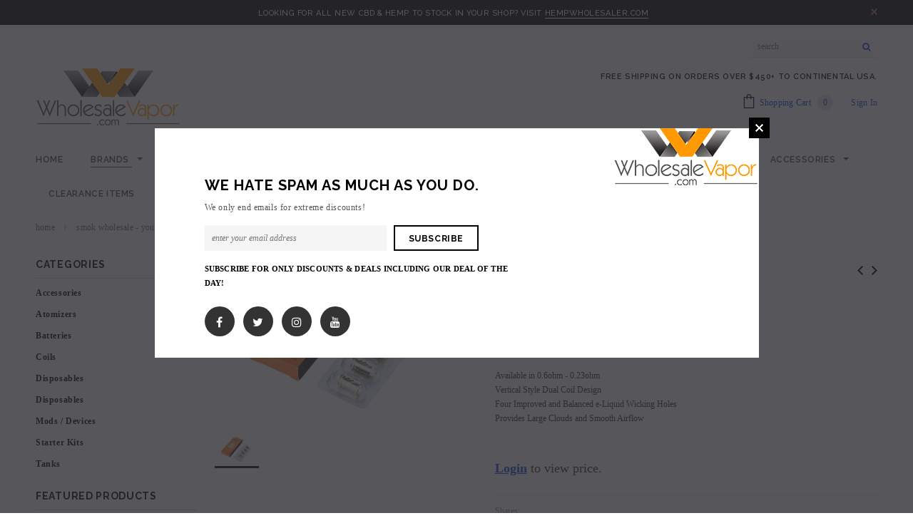

--- FILE ---
content_type: text/html; charset=utf-8
request_url: https://wholesalevapor.com/collections/smok-wholesale/products/smok-stick-aio-coils
body_size: 30027
content:
<!doctype html>
<!--[if lt IE 7]><html class="no-js lt-ie9 lt-ie8 lt-ie7" lang="en"> <![endif]-->
<!--[if IE 7]><html class="no-js lt-ie9 lt-ie8" lang="en"> <![endif]-->
<!--[if IE 8]><html class="no-js lt-ie9" lang="en"> <![endif]-->
<!--[if IE 9 ]><html class="ie9 no-js"> <![endif]-->
<!--[if (gt IE 9)|!(IE)]><!--> <html class="no-js"> <!--<![endif]-->
<head>

  <!-- Basic page needs ================================================== -->
  <meta charset="utf-8">
  <meta http-equiv="X-UA-Compatible" content="IE=edge,chrome=1">
	
  <!-- Title and description ================================================== -->
  <title>
  Smok Stick AIO Coils (5 pack) &ndash; WholesaleVapor.com
  </title>

  
  <meta name="description" content="Features and Specs: Available in 0.6ohm - 0.23ohm Vertical Style Dual Coil Design Four Improved and Balanced e-Liquid Wicking Holes Provides Large Clouds and Smooth Airflow">
  

  <!-- Product meta ================================================== -->
  





<meta property="og:site_name" content="WholesaleVapor.com">
<meta property="og:url" content="https://wholesalevapor.com/products/smok-stick-aio-coils">
<meta property="og:title" content="Smok Stick AIO Coils (5 pack)">
<meta property="og:type" content="product">
<meta property="og:description" content="Features and Specs: Available in 0.6ohm - 0.23ohm Vertical Style Dual Coil Design Four Improved and Balanced e-Liquid Wicking Holes Provides Large Clouds and Smooth Airflow">

  <meta property="og:price:amount" content="9.30">
  <meta property="og:price:currency" content="USD">

<meta property="og:image" content="http://wholesalevapor.com/cdn/shop/products/smok-stick-aio-coils-5-pack-785380_1200x1200.jpg?v=1596299573">
<meta property="og:image:secure_url" content="https://wholesalevapor.com/cdn/shop/products/smok-stick-aio-coils-5-pack-785380_1200x1200.jpg?v=1596299573">


  <meta name="twitter:site" content="@wholesalevapor">

<meta name="twitter:card" content="summary_large_image">
<meta name="twitter:title" content="Smok Stick AIO Coils (5 pack)">
<meta name="twitter:description" content="Features and Specs: Available in 0.6ohm - 0.23ohm Vertical Style Dual Coil Design Four Improved and Balanced e-Liquid Wicking Holes Provides Large Clouds and Smooth Airflow">

  <!-- /snippets/twitter-card.liquid -->





  <meta name="twitter:card" content="product">
  <meta name="twitter:title" content="Smok Stick AIO Coils (5 pack)">
  <meta name="twitter:description" content="Features and Specs:
Available in 0.6ohm - 0.23ohm Vertical Style Dual Coil Design Four Improved and Balanced e-Liquid Wicking Holes Provides Large Clouds and Smooth Airflow">
  <meta name="twitter:image" content="https://wholesalevapor.com/cdn/shop/products/smok-stick-aio-coils-5-pack-785380_medium.jpg?v=1596299573">
  <meta name="twitter:image:width" content="240">
  <meta name="twitter:image:height" content="240">
  <meta name="twitter:label1" content="Price">
  <meta name="twitter:data1" content="$9.30 USD">
  
  <meta name="twitter:label2" content="Brand">
  <meta name="twitter:data2" content="Smok">
  



  <!-- Helpers ================================================== -->
  <link rel="canonical" href="https://wholesalevapor.com/products/smok-stick-aio-coils">
  <meta name='viewport' content='width=device-width,initial-scale=1.0, user-scalable=0' >
  
  <!-- Favicon -->
   
    <link rel="shortcut icon" href="//wholesalevapor.com/cdn/shop/files/wholesale_0159af26-8053-432a-ad93-4e1acd64fbd9_32x32.png?v=1614736407" type="image/png">
  
 
   <!-- fonts -->
  
<script type="text/javascript">
  WebFontConfig = {
    google: { families: [ 
      
          'Raleway:100,200,300,400,500,600,700,800,900'
	  
      
      
      	
      		,
      	      
        'montserrat:100,200,300,400,500,600,700,800,900'
	  
      
      
      	
      		,
      	      
        'montserrat:100,200,300,400,500,600,700,800,900'
	  
      
      
      	
      		,
      	      
        'montserrat:100,200,300,400,500,600,700,800,900'
	  
    ] }
  };
  (function() {
    var wf = document.createElement('script');
    wf.src = ('https:' == document.location.protocol ? 'https' : 'http') +
      '://ajax.googleapis.com/ajax/libs/webfont/1/webfont.js';
    wf.type = 'text/javascript';
    wf.async = 'true';
    var s = document.getElementsByTagName('script')[0];
    s.parentNode.insertBefore(wf, s);
  })(); 
</script>

  
   <!-- Styles -->
   <link href="//wholesalevapor.com/cdn/shop/t/4/assets/bootstrap.min.css?v=125365494255861483591540244901" rel="stylesheet" type="text/css" media="all" />
<link rel="stylesheet" href="//maxcdn.bootstrapcdn.com/font-awesome/4.7.0/css/font-awesome.min.css">
<link rel="stylesheet" type="text/css" href="//cdn.jsdelivr.net/jquery.slick/1.6.0/slick.css"/>

<!-- Theme base and media queries -->
<link href="//wholesalevapor.com/cdn/shop/t/4/assets/owl.carousel.css?v=110508842938087914561540244916" rel="stylesheet" type="text/css" media="all" />
<link href="//wholesalevapor.com/cdn/shop/t/4/assets/owl.theme.css?v=26972935624028443691540244917" rel="stylesheet" type="text/css" media="all" />



<link href="//wholesalevapor.com/cdn/shop/t/4/assets/selectize.bootstrap3.css?v=118966386664581825661540244917" rel="stylesheet" type="text/css" media="all" />
<link href="//wholesalevapor.com/cdn/shop/t/4/assets/jquery.fancybox.css?v=89610375720255671161540244913" rel="stylesheet" type="text/css" media="all" />



<link href="//wholesalevapor.com/cdn/shop/t/4/assets/theme-styles.css?v=169102131065103710731582039963" rel="stylesheet" type="text/css" media="all" />
<link href="//wholesalevapor.com/cdn/shop/t/4/assets/theme-styles-setting.css?v=155326865053668025491596423651" rel="stylesheet" type="text/css" media="all" />
<link href="//wholesalevapor.com/cdn/shop/t/4/assets/theme-styles-responsive.css?v=124852253091619962261718741583" rel="stylesheet" type="text/css" media="all" />

<!-- <link href="//wholesalevapor.com/cdn/shop/t/4/assets/default-skin.css?v=1076866869276905351540244906" rel="stylesheet" type="text/css" media="all" /> -->

<link href="//wholesalevapor.com/cdn/shop/t/4/assets/animate.css?v=107502980827701580791540244900" rel="stylesheet" type="text/css" media="all" />
  
   <!-- Scripts -->
  <script src="//ajax.googleapis.com/ajax/libs/jquery/1.11.0/jquery.min.js" type="text/javascript"></script>
<script src="//wholesalevapor.com/cdn/shop/t/4/assets/jquery-cookie.min.js?v=72365755745404048181540244912" type="text/javascript"></script>
<script src="//wholesalevapor.com/cdn/shop/t/4/assets/selectize.min.js?v=70245539515728390161540244918" type="text/javascript"></script>
<script src="//wholesalevapor.com/cdn/shop/t/4/assets/jquery.nicescroll.min.js?v=166122000064107150281540244914" type="text/javascript"></script>
<script src="//wholesalevapor.com/cdn/shop/t/4/assets/jquery.fitvid.js?v=8044612188741632641540244913" type="text/javascript"></script>

<script>
  window.ajax_cart = true;
  window.money_format = "${{amount}} USD";
  window.shop_currency = "USD";
  window.show_multiple_currencies = false;
  window.loading_url = "//wholesalevapor.com/cdn/shop/t/4/assets/loading.gif?v=50837312686733260831540244916"; 
  window.use_color_swatch = false;
//   window.product_image_resize = true;
  window.enable_sidebar_multiple_choice = true;
  window.dropdowncart_type = "hover";
  window.file_url = "//wholesalevapor.com/cdn/shop/files/?2612";
  window.asset_url = "";
  
//   window.images_size = {
//     is_crop: true,
//     ratio_width : 1,
//     ratio_height : 1.35,
//   };
  
  window.inventory_text = {
    in_stock: "In stock",
    many_in_stock: "Many in stock",
    out_of_stock: "Out of stock",
    add_to_cart: "Add to Cart",
    sold_out: "Sold Out",
    unavailable: "Unavailable"
  };
          
  window.multi_lang = false;
  window.show_sidebar ="Show Sidebar";
  window.hide_sidebar ="Hide Sidebar";
</script>



  <!-- Header hook for plugins ================================================== -->
  <script>window.performance && window.performance.mark && window.performance.mark('shopify.content_for_header.start');</script><meta id="shopify-digital-wallet" name="shopify-digital-wallet" content="/27816790/digital_wallets/dialog">
<link rel="alternate" type="application/json+oembed" href="https://wholesalevapor.com/products/smok-stick-aio-coils.oembed">
<script async="async" src="/checkouts/internal/preloads.js?locale=en-US"></script>
<script id="shopify-features" type="application/json">{"accessToken":"162733073a614b3635bf0c97fde3f272","betas":["rich-media-storefront-analytics"],"domain":"wholesalevapor.com","predictiveSearch":true,"shopId":27816790,"locale":"en"}</script>
<script>var Shopify = Shopify || {};
Shopify.shop = "wholesalevaporusa.myshopify.com";
Shopify.locale = "en";
Shopify.currency = {"active":"USD","rate":"1.0"};
Shopify.country = "US";
Shopify.theme = {"name":"ella-1-0-0-sections-ready","id":33468973098,"schema_name":"Ella","schema_version":"2.0.8","theme_store_id":null,"role":"main"};
Shopify.theme.handle = "null";
Shopify.theme.style = {"id":null,"handle":null};
Shopify.cdnHost = "wholesalevapor.com/cdn";
Shopify.routes = Shopify.routes || {};
Shopify.routes.root = "/";</script>
<script type="module">!function(o){(o.Shopify=o.Shopify||{}).modules=!0}(window);</script>
<script>!function(o){function n(){var o=[];function n(){o.push(Array.prototype.slice.apply(arguments))}return n.q=o,n}var t=o.Shopify=o.Shopify||{};t.loadFeatures=n(),t.autoloadFeatures=n()}(window);</script>
<script id="shop-js-analytics" type="application/json">{"pageType":"product"}</script>
<script defer="defer" async type="module" src="//wholesalevapor.com/cdn/shopifycloud/shop-js/modules/v2/client.init-shop-cart-sync_C5BV16lS.en.esm.js"></script>
<script defer="defer" async type="module" src="//wholesalevapor.com/cdn/shopifycloud/shop-js/modules/v2/chunk.common_CygWptCX.esm.js"></script>
<script type="module">
  await import("//wholesalevapor.com/cdn/shopifycloud/shop-js/modules/v2/client.init-shop-cart-sync_C5BV16lS.en.esm.js");
await import("//wholesalevapor.com/cdn/shopifycloud/shop-js/modules/v2/chunk.common_CygWptCX.esm.js");

  window.Shopify.SignInWithShop?.initShopCartSync?.({"fedCMEnabled":true,"windoidEnabled":true});

</script>
<script id="__st">var __st={"a":27816790,"offset":-18000,"reqid":"67617e3b-3e51-4733-9910-266ef80c6d49-1768762390","pageurl":"wholesalevapor.com\/collections\/smok-wholesale\/products\/smok-stick-aio-coils","u":"2c6a034c0247","p":"product","rtyp":"product","rid":904123842602};</script>
<script>window.ShopifyPaypalV4VisibilityTracking = true;</script>
<script id="captcha-bootstrap">!function(){'use strict';const t='contact',e='account',n='new_comment',o=[[t,t],['blogs',n],['comments',n],[t,'customer']],c=[[e,'customer_login'],[e,'guest_login'],[e,'recover_customer_password'],[e,'create_customer']],r=t=>t.map((([t,e])=>`form[action*='/${t}']:not([data-nocaptcha='true']) input[name='form_type'][value='${e}']`)).join(','),a=t=>()=>t?[...document.querySelectorAll(t)].map((t=>t.form)):[];function s(){const t=[...o],e=r(t);return a(e)}const i='password',u='form_key',d=['recaptcha-v3-token','g-recaptcha-response','h-captcha-response',i],f=()=>{try{return window.sessionStorage}catch{return}},m='__shopify_v',_=t=>t.elements[u];function p(t,e,n=!1){try{const o=window.sessionStorage,c=JSON.parse(o.getItem(e)),{data:r}=function(t){const{data:e,action:n}=t;return t[m]||n?{data:e,action:n}:{data:t,action:n}}(c);for(const[e,n]of Object.entries(r))t.elements[e]&&(t.elements[e].value=n);n&&o.removeItem(e)}catch(o){console.error('form repopulation failed',{error:o})}}const l='form_type',E='cptcha';function T(t){t.dataset[E]=!0}const w=window,h=w.document,L='Shopify',v='ce_forms',y='captcha';let A=!1;((t,e)=>{const n=(g='f06e6c50-85a8-45c8-87d0-21a2b65856fe',I='https://cdn.shopify.com/shopifycloud/storefront-forms-hcaptcha/ce_storefront_forms_captcha_hcaptcha.v1.5.2.iife.js',D={infoText:'Protected by hCaptcha',privacyText:'Privacy',termsText:'Terms'},(t,e,n)=>{const o=w[L][v],c=o.bindForm;if(c)return c(t,g,e,D).then(n);var r;o.q.push([[t,g,e,D],n]),r=I,A||(h.body.append(Object.assign(h.createElement('script'),{id:'captcha-provider',async:!0,src:r})),A=!0)});var g,I,D;w[L]=w[L]||{},w[L][v]=w[L][v]||{},w[L][v].q=[],w[L][y]=w[L][y]||{},w[L][y].protect=function(t,e){n(t,void 0,e),T(t)},Object.freeze(w[L][y]),function(t,e,n,w,h,L){const[v,y,A,g]=function(t,e,n){const i=e?o:[],u=t?c:[],d=[...i,...u],f=r(d),m=r(i),_=r(d.filter((([t,e])=>n.includes(e))));return[a(f),a(m),a(_),s()]}(w,h,L),I=t=>{const e=t.target;return e instanceof HTMLFormElement?e:e&&e.form},D=t=>v().includes(t);t.addEventListener('submit',(t=>{const e=I(t);if(!e)return;const n=D(e)&&!e.dataset.hcaptchaBound&&!e.dataset.recaptchaBound,o=_(e),c=g().includes(e)&&(!o||!o.value);(n||c)&&t.preventDefault(),c&&!n&&(function(t){try{if(!f())return;!function(t){const e=f();if(!e)return;const n=_(t);if(!n)return;const o=n.value;o&&e.removeItem(o)}(t);const e=Array.from(Array(32),(()=>Math.random().toString(36)[2])).join('');!function(t,e){_(t)||t.append(Object.assign(document.createElement('input'),{type:'hidden',name:u})),t.elements[u].value=e}(t,e),function(t,e){const n=f();if(!n)return;const o=[...t.querySelectorAll(`input[type='${i}']`)].map((({name:t})=>t)),c=[...d,...o],r={};for(const[a,s]of new FormData(t).entries())c.includes(a)||(r[a]=s);n.setItem(e,JSON.stringify({[m]:1,action:t.action,data:r}))}(t,e)}catch(e){console.error('failed to persist form',e)}}(e),e.submit())}));const S=(t,e)=>{t&&!t.dataset[E]&&(n(t,e.some((e=>e===t))),T(t))};for(const o of['focusin','change'])t.addEventListener(o,(t=>{const e=I(t);D(e)&&S(e,y())}));const B=e.get('form_key'),M=e.get(l),P=B&&M;t.addEventListener('DOMContentLoaded',(()=>{const t=y();if(P)for(const e of t)e.elements[l].value===M&&p(e,B);[...new Set([...A(),...v().filter((t=>'true'===t.dataset.shopifyCaptcha))])].forEach((e=>S(e,t)))}))}(h,new URLSearchParams(w.location.search),n,t,e,['guest_login'])})(!0,!0)}();</script>
<script integrity="sha256-4kQ18oKyAcykRKYeNunJcIwy7WH5gtpwJnB7kiuLZ1E=" data-source-attribution="shopify.loadfeatures" defer="defer" src="//wholesalevapor.com/cdn/shopifycloud/storefront/assets/storefront/load_feature-a0a9edcb.js" crossorigin="anonymous"></script>
<script data-source-attribution="shopify.dynamic_checkout.dynamic.init">var Shopify=Shopify||{};Shopify.PaymentButton=Shopify.PaymentButton||{isStorefrontPortableWallets:!0,init:function(){window.Shopify.PaymentButton.init=function(){};var t=document.createElement("script");t.src="https://wholesalevapor.com/cdn/shopifycloud/portable-wallets/latest/portable-wallets.en.js",t.type="module",document.head.appendChild(t)}};
</script>
<script data-source-attribution="shopify.dynamic_checkout.buyer_consent">
  function portableWalletsHideBuyerConsent(e){var t=document.getElementById("shopify-buyer-consent"),n=document.getElementById("shopify-subscription-policy-button");t&&n&&(t.classList.add("hidden"),t.setAttribute("aria-hidden","true"),n.removeEventListener("click",e))}function portableWalletsShowBuyerConsent(e){var t=document.getElementById("shopify-buyer-consent"),n=document.getElementById("shopify-subscription-policy-button");t&&n&&(t.classList.remove("hidden"),t.removeAttribute("aria-hidden"),n.addEventListener("click",e))}window.Shopify?.PaymentButton&&(window.Shopify.PaymentButton.hideBuyerConsent=portableWalletsHideBuyerConsent,window.Shopify.PaymentButton.showBuyerConsent=portableWalletsShowBuyerConsent);
</script>
<script data-source-attribution="shopify.dynamic_checkout.cart.bootstrap">document.addEventListener("DOMContentLoaded",(function(){function t(){return document.querySelector("shopify-accelerated-checkout-cart, shopify-accelerated-checkout")}if(t())Shopify.PaymentButton.init();else{new MutationObserver((function(e,n){t()&&(Shopify.PaymentButton.init(),n.disconnect())})).observe(document.body,{childList:!0,subtree:!0})}}));
</script>

<script>window.performance && window.performance.mark && window.performance.mark('shopify.content_for_header.end');</script>

  <!--[if lt IE 9]>
  <script src="//html5shiv.googlecode.com/svn/trunk/html5.js" type="text/javascript"></script>
  <![endif]-->

  
  
<script>
     (function(l){var c="";l&&l.setItem('ac_shopify_tags',c);})(localStorage);
</script>
  <!-- "snippets/judgeme_core.liquid" was not rendered, the associated app was uninstalled -->
<link href="https://monorail-edge.shopifysvc.com" rel="dns-prefetch">
<script>(function(){if ("sendBeacon" in navigator && "performance" in window) {try {var session_token_from_headers = performance.getEntriesByType('navigation')[0].serverTiming.find(x => x.name == '_s').description;} catch {var session_token_from_headers = undefined;}var session_cookie_matches = document.cookie.match(/_shopify_s=([^;]*)/);var session_token_from_cookie = session_cookie_matches && session_cookie_matches.length === 2 ? session_cookie_matches[1] : "";var session_token = session_token_from_headers || session_token_from_cookie || "";function handle_abandonment_event(e) {var entries = performance.getEntries().filter(function(entry) {return /monorail-edge.shopifysvc.com/.test(entry.name);});if (!window.abandonment_tracked && entries.length === 0) {window.abandonment_tracked = true;var currentMs = Date.now();var navigation_start = performance.timing.navigationStart;var payload = {shop_id: 27816790,url: window.location.href,navigation_start,duration: currentMs - navigation_start,session_token,page_type: "product"};window.navigator.sendBeacon("https://monorail-edge.shopifysvc.com/v1/produce", JSON.stringify({schema_id: "online_store_buyer_site_abandonment/1.1",payload: payload,metadata: {event_created_at_ms: currentMs,event_sent_at_ms: currentMs}}));}}window.addEventListener('pagehide', handle_abandonment_event);}}());</script>
<script id="web-pixels-manager-setup">(function e(e,d,r,n,o){if(void 0===o&&(o={}),!Boolean(null===(a=null===(i=window.Shopify)||void 0===i?void 0:i.analytics)||void 0===a?void 0:a.replayQueue)){var i,a;window.Shopify=window.Shopify||{};var t=window.Shopify;t.analytics=t.analytics||{};var s=t.analytics;s.replayQueue=[],s.publish=function(e,d,r){return s.replayQueue.push([e,d,r]),!0};try{self.performance.mark("wpm:start")}catch(e){}var l=function(){var e={modern:/Edge?\/(1{2}[4-9]|1[2-9]\d|[2-9]\d{2}|\d{4,})\.\d+(\.\d+|)|Firefox\/(1{2}[4-9]|1[2-9]\d|[2-9]\d{2}|\d{4,})\.\d+(\.\d+|)|Chrom(ium|e)\/(9{2}|\d{3,})\.\d+(\.\d+|)|(Maci|X1{2}).+ Version\/(15\.\d+|(1[6-9]|[2-9]\d|\d{3,})\.\d+)([,.]\d+|)( \(\w+\)|)( Mobile\/\w+|) Safari\/|Chrome.+OPR\/(9{2}|\d{3,})\.\d+\.\d+|(CPU[ +]OS|iPhone[ +]OS|CPU[ +]iPhone|CPU IPhone OS|CPU iPad OS)[ +]+(15[._]\d+|(1[6-9]|[2-9]\d|\d{3,})[._]\d+)([._]\d+|)|Android:?[ /-](13[3-9]|1[4-9]\d|[2-9]\d{2}|\d{4,})(\.\d+|)(\.\d+|)|Android.+Firefox\/(13[5-9]|1[4-9]\d|[2-9]\d{2}|\d{4,})\.\d+(\.\d+|)|Android.+Chrom(ium|e)\/(13[3-9]|1[4-9]\d|[2-9]\d{2}|\d{4,})\.\d+(\.\d+|)|SamsungBrowser\/([2-9]\d|\d{3,})\.\d+/,legacy:/Edge?\/(1[6-9]|[2-9]\d|\d{3,})\.\d+(\.\d+|)|Firefox\/(5[4-9]|[6-9]\d|\d{3,})\.\d+(\.\d+|)|Chrom(ium|e)\/(5[1-9]|[6-9]\d|\d{3,})\.\d+(\.\d+|)([\d.]+$|.*Safari\/(?![\d.]+ Edge\/[\d.]+$))|(Maci|X1{2}).+ Version\/(10\.\d+|(1[1-9]|[2-9]\d|\d{3,})\.\d+)([,.]\d+|)( \(\w+\)|)( Mobile\/\w+|) Safari\/|Chrome.+OPR\/(3[89]|[4-9]\d|\d{3,})\.\d+\.\d+|(CPU[ +]OS|iPhone[ +]OS|CPU[ +]iPhone|CPU IPhone OS|CPU iPad OS)[ +]+(10[._]\d+|(1[1-9]|[2-9]\d|\d{3,})[._]\d+)([._]\d+|)|Android:?[ /-](13[3-9]|1[4-9]\d|[2-9]\d{2}|\d{4,})(\.\d+|)(\.\d+|)|Mobile Safari.+OPR\/([89]\d|\d{3,})\.\d+\.\d+|Android.+Firefox\/(13[5-9]|1[4-9]\d|[2-9]\d{2}|\d{4,})\.\d+(\.\d+|)|Android.+Chrom(ium|e)\/(13[3-9]|1[4-9]\d|[2-9]\d{2}|\d{4,})\.\d+(\.\d+|)|Android.+(UC? ?Browser|UCWEB|U3)[ /]?(15\.([5-9]|\d{2,})|(1[6-9]|[2-9]\d|\d{3,})\.\d+)\.\d+|SamsungBrowser\/(5\.\d+|([6-9]|\d{2,})\.\d+)|Android.+MQ{2}Browser\/(14(\.(9|\d{2,})|)|(1[5-9]|[2-9]\d|\d{3,})(\.\d+|))(\.\d+|)|K[Aa][Ii]OS\/(3\.\d+|([4-9]|\d{2,})\.\d+)(\.\d+|)/},d=e.modern,r=e.legacy,n=navigator.userAgent;return n.match(d)?"modern":n.match(r)?"legacy":"unknown"}(),u="modern"===l?"modern":"legacy",c=(null!=n?n:{modern:"",legacy:""})[u],f=function(e){return[e.baseUrl,"/wpm","/b",e.hashVersion,"modern"===e.buildTarget?"m":"l",".js"].join("")}({baseUrl:d,hashVersion:r,buildTarget:u}),m=function(e){var d=e.version,r=e.bundleTarget,n=e.surface,o=e.pageUrl,i=e.monorailEndpoint;return{emit:function(e){var a=e.status,t=e.errorMsg,s=(new Date).getTime(),l=JSON.stringify({metadata:{event_sent_at_ms:s},events:[{schema_id:"web_pixels_manager_load/3.1",payload:{version:d,bundle_target:r,page_url:o,status:a,surface:n,error_msg:t},metadata:{event_created_at_ms:s}}]});if(!i)return console&&console.warn&&console.warn("[Web Pixels Manager] No Monorail endpoint provided, skipping logging."),!1;try{return self.navigator.sendBeacon.bind(self.navigator)(i,l)}catch(e){}var u=new XMLHttpRequest;try{return u.open("POST",i,!0),u.setRequestHeader("Content-Type","text/plain"),u.send(l),!0}catch(e){return console&&console.warn&&console.warn("[Web Pixels Manager] Got an unhandled error while logging to Monorail."),!1}}}}({version:r,bundleTarget:l,surface:e.surface,pageUrl:self.location.href,monorailEndpoint:e.monorailEndpoint});try{o.browserTarget=l,function(e){var d=e.src,r=e.async,n=void 0===r||r,o=e.onload,i=e.onerror,a=e.sri,t=e.scriptDataAttributes,s=void 0===t?{}:t,l=document.createElement("script"),u=document.querySelector("head"),c=document.querySelector("body");if(l.async=n,l.src=d,a&&(l.integrity=a,l.crossOrigin="anonymous"),s)for(var f in s)if(Object.prototype.hasOwnProperty.call(s,f))try{l.dataset[f]=s[f]}catch(e){}if(o&&l.addEventListener("load",o),i&&l.addEventListener("error",i),u)u.appendChild(l);else{if(!c)throw new Error("Did not find a head or body element to append the script");c.appendChild(l)}}({src:f,async:!0,onload:function(){if(!function(){var e,d;return Boolean(null===(d=null===(e=window.Shopify)||void 0===e?void 0:e.analytics)||void 0===d?void 0:d.initialized)}()){var d=window.webPixelsManager.init(e)||void 0;if(d){var r=window.Shopify.analytics;r.replayQueue.forEach((function(e){var r=e[0],n=e[1],o=e[2];d.publishCustomEvent(r,n,o)})),r.replayQueue=[],r.publish=d.publishCustomEvent,r.visitor=d.visitor,r.initialized=!0}}},onerror:function(){return m.emit({status:"failed",errorMsg:"".concat(f," has failed to load")})},sri:function(e){var d=/^sha384-[A-Za-z0-9+/=]+$/;return"string"==typeof e&&d.test(e)}(c)?c:"",scriptDataAttributes:o}),m.emit({status:"loading"})}catch(e){m.emit({status:"failed",errorMsg:(null==e?void 0:e.message)||"Unknown error"})}}})({shopId: 27816790,storefrontBaseUrl: "https://wholesalevapor.com",extensionsBaseUrl: "https://extensions.shopifycdn.com/cdn/shopifycloud/web-pixels-manager",monorailEndpoint: "https://monorail-edge.shopifysvc.com/unstable/produce_batch",surface: "storefront-renderer",enabledBetaFlags: ["2dca8a86"],webPixelsConfigList: [{"id":"135528820","eventPayloadVersion":"v1","runtimeContext":"LAX","scriptVersion":"1","type":"CUSTOM","privacyPurposes":["ANALYTICS"],"name":"Google Analytics tag (migrated)"},{"id":"shopify-app-pixel","configuration":"{}","eventPayloadVersion":"v1","runtimeContext":"STRICT","scriptVersion":"0450","apiClientId":"shopify-pixel","type":"APP","privacyPurposes":["ANALYTICS","MARKETING"]},{"id":"shopify-custom-pixel","eventPayloadVersion":"v1","runtimeContext":"LAX","scriptVersion":"0450","apiClientId":"shopify-pixel","type":"CUSTOM","privacyPurposes":["ANALYTICS","MARKETING"]}],isMerchantRequest: false,initData: {"shop":{"name":"WholesaleVapor.com","paymentSettings":{"currencyCode":"USD"},"myshopifyDomain":"wholesalevaporusa.myshopify.com","countryCode":"US","storefrontUrl":"https:\/\/wholesalevapor.com"},"customer":null,"cart":null,"checkout":null,"productVariants":[{"price":{"amount":9.3,"currencyCode":"USD"},"product":{"title":"Smok Stick AIO Coils (5 pack)","vendor":"Smok","id":"904123842602","untranslatedTitle":"Smok Stick AIO Coils (5 pack)","url":"\/products\/smok-stick-aio-coils","type":"Coils"},"id":"10770569199658","image":{"src":"\/\/wholesalevapor.com\/cdn\/shop\/products\/smok-stick-aio-coils-5-pack-785380.jpg?v=1596299573"},"sku":"CO-SM-AO-23","title":"Smok Stick AIO Coil - 0.23ohm","untranslatedTitle":"Smok Stick AIO Coil - 0.23ohm"},{"price":{"amount":9.3,"currencyCode":"USD"},"product":{"title":"Smok Stick AIO Coils (5 pack)","vendor":"Smok","id":"904123842602","untranslatedTitle":"Smok Stick AIO Coils (5 pack)","url":"\/products\/smok-stick-aio-coils","type":"Coils"},"id":"13949869621290","image":{"src":"\/\/wholesalevapor.com\/cdn\/shop\/products\/smok-stick-aio-coils-5-pack-785380.jpg?v=1596299573"},"sku":"CO-SM-AO-06","title":"Smok Stick AIO Coil - 0.6ohm","untranslatedTitle":"Smok Stick AIO Coil - 0.6ohm"}],"purchasingCompany":null},},"https://wholesalevapor.com/cdn","fcfee988w5aeb613cpc8e4bc33m6693e112",{"modern":"","legacy":""},{"shopId":"27816790","storefrontBaseUrl":"https:\/\/wholesalevapor.com","extensionBaseUrl":"https:\/\/extensions.shopifycdn.com\/cdn\/shopifycloud\/web-pixels-manager","surface":"storefront-renderer","enabledBetaFlags":"[\"2dca8a86\"]","isMerchantRequest":"false","hashVersion":"fcfee988w5aeb613cpc8e4bc33m6693e112","publish":"custom","events":"[[\"page_viewed\",{}],[\"product_viewed\",{\"productVariant\":{\"price\":{\"amount\":9.3,\"currencyCode\":\"USD\"},\"product\":{\"title\":\"Smok Stick AIO Coils (5 pack)\",\"vendor\":\"Smok\",\"id\":\"904123842602\",\"untranslatedTitle\":\"Smok Stick AIO Coils (5 pack)\",\"url\":\"\/products\/smok-stick-aio-coils\",\"type\":\"Coils\"},\"id\":\"10770569199658\",\"image\":{\"src\":\"\/\/wholesalevapor.com\/cdn\/shop\/products\/smok-stick-aio-coils-5-pack-785380.jpg?v=1596299573\"},\"sku\":\"CO-SM-AO-23\",\"title\":\"Smok Stick AIO Coil - 0.23ohm\",\"untranslatedTitle\":\"Smok Stick AIO Coil - 0.23ohm\"}}]]"});</script><script>
  window.ShopifyAnalytics = window.ShopifyAnalytics || {};
  window.ShopifyAnalytics.meta = window.ShopifyAnalytics.meta || {};
  window.ShopifyAnalytics.meta.currency = 'USD';
  var meta = {"product":{"id":904123842602,"gid":"gid:\/\/shopify\/Product\/904123842602","vendor":"Smok","type":"Coils","handle":"smok-stick-aio-coils","variants":[{"id":10770569199658,"price":930,"name":"Smok Stick AIO Coils (5 pack) - Smok Stick AIO Coil - 0.23ohm","public_title":"Smok Stick AIO Coil - 0.23ohm","sku":"CO-SM-AO-23"},{"id":13949869621290,"price":930,"name":"Smok Stick AIO Coils (5 pack) - Smok Stick AIO Coil - 0.6ohm","public_title":"Smok Stick AIO Coil - 0.6ohm","sku":"CO-SM-AO-06"}],"remote":false},"page":{"pageType":"product","resourceType":"product","resourceId":904123842602,"requestId":"67617e3b-3e51-4733-9910-266ef80c6d49-1768762390"}};
  for (var attr in meta) {
    window.ShopifyAnalytics.meta[attr] = meta[attr];
  }
</script>
<script class="analytics">
  (function () {
    var customDocumentWrite = function(content) {
      var jquery = null;

      if (window.jQuery) {
        jquery = window.jQuery;
      } else if (window.Checkout && window.Checkout.$) {
        jquery = window.Checkout.$;
      }

      if (jquery) {
        jquery('body').append(content);
      }
    };

    var hasLoggedConversion = function(token) {
      if (token) {
        return document.cookie.indexOf('loggedConversion=' + token) !== -1;
      }
      return false;
    }

    var setCookieIfConversion = function(token) {
      if (token) {
        var twoMonthsFromNow = new Date(Date.now());
        twoMonthsFromNow.setMonth(twoMonthsFromNow.getMonth() + 2);

        document.cookie = 'loggedConversion=' + token + '; expires=' + twoMonthsFromNow;
      }
    }

    var trekkie = window.ShopifyAnalytics.lib = window.trekkie = window.trekkie || [];
    if (trekkie.integrations) {
      return;
    }
    trekkie.methods = [
      'identify',
      'page',
      'ready',
      'track',
      'trackForm',
      'trackLink'
    ];
    trekkie.factory = function(method) {
      return function() {
        var args = Array.prototype.slice.call(arguments);
        args.unshift(method);
        trekkie.push(args);
        return trekkie;
      };
    };
    for (var i = 0; i < trekkie.methods.length; i++) {
      var key = trekkie.methods[i];
      trekkie[key] = trekkie.factory(key);
    }
    trekkie.load = function(config) {
      trekkie.config = config || {};
      trekkie.config.initialDocumentCookie = document.cookie;
      var first = document.getElementsByTagName('script')[0];
      var script = document.createElement('script');
      script.type = 'text/javascript';
      script.onerror = function(e) {
        var scriptFallback = document.createElement('script');
        scriptFallback.type = 'text/javascript';
        scriptFallback.onerror = function(error) {
                var Monorail = {
      produce: function produce(monorailDomain, schemaId, payload) {
        var currentMs = new Date().getTime();
        var event = {
          schema_id: schemaId,
          payload: payload,
          metadata: {
            event_created_at_ms: currentMs,
            event_sent_at_ms: currentMs
          }
        };
        return Monorail.sendRequest("https://" + monorailDomain + "/v1/produce", JSON.stringify(event));
      },
      sendRequest: function sendRequest(endpointUrl, payload) {
        // Try the sendBeacon API
        if (window && window.navigator && typeof window.navigator.sendBeacon === 'function' && typeof window.Blob === 'function' && !Monorail.isIos12()) {
          var blobData = new window.Blob([payload], {
            type: 'text/plain'
          });

          if (window.navigator.sendBeacon(endpointUrl, blobData)) {
            return true;
          } // sendBeacon was not successful

        } // XHR beacon

        var xhr = new XMLHttpRequest();

        try {
          xhr.open('POST', endpointUrl);
          xhr.setRequestHeader('Content-Type', 'text/plain');
          xhr.send(payload);
        } catch (e) {
          console.log(e);
        }

        return false;
      },
      isIos12: function isIos12() {
        return window.navigator.userAgent.lastIndexOf('iPhone; CPU iPhone OS 12_') !== -1 || window.navigator.userAgent.lastIndexOf('iPad; CPU OS 12_') !== -1;
      }
    };
    Monorail.produce('monorail-edge.shopifysvc.com',
      'trekkie_storefront_load_errors/1.1',
      {shop_id: 27816790,
      theme_id: 33468973098,
      app_name: "storefront",
      context_url: window.location.href,
      source_url: "//wholesalevapor.com/cdn/s/trekkie.storefront.cd680fe47e6c39ca5d5df5f0a32d569bc48c0f27.min.js"});

        };
        scriptFallback.async = true;
        scriptFallback.src = '//wholesalevapor.com/cdn/s/trekkie.storefront.cd680fe47e6c39ca5d5df5f0a32d569bc48c0f27.min.js';
        first.parentNode.insertBefore(scriptFallback, first);
      };
      script.async = true;
      script.src = '//wholesalevapor.com/cdn/s/trekkie.storefront.cd680fe47e6c39ca5d5df5f0a32d569bc48c0f27.min.js';
      first.parentNode.insertBefore(script, first);
    };
    trekkie.load(
      {"Trekkie":{"appName":"storefront","development":false,"defaultAttributes":{"shopId":27816790,"isMerchantRequest":null,"themeId":33468973098,"themeCityHash":"18438204080767768491","contentLanguage":"en","currency":"USD"},"isServerSideCookieWritingEnabled":true,"monorailRegion":"shop_domain","enabledBetaFlags":["65f19447"]},"Session Attribution":{},"S2S":{"facebookCapiEnabled":false,"source":"trekkie-storefront-renderer","apiClientId":580111}}
    );

    var loaded = false;
    trekkie.ready(function() {
      if (loaded) return;
      loaded = true;

      window.ShopifyAnalytics.lib = window.trekkie;

      var originalDocumentWrite = document.write;
      document.write = customDocumentWrite;
      try { window.ShopifyAnalytics.merchantGoogleAnalytics.call(this); } catch(error) {};
      document.write = originalDocumentWrite;

      window.ShopifyAnalytics.lib.page(null,{"pageType":"product","resourceType":"product","resourceId":904123842602,"requestId":"67617e3b-3e51-4733-9910-266ef80c6d49-1768762390","shopifyEmitted":true});

      var match = window.location.pathname.match(/checkouts\/(.+)\/(thank_you|post_purchase)/)
      var token = match? match[1]: undefined;
      if (!hasLoggedConversion(token)) {
        setCookieIfConversion(token);
        window.ShopifyAnalytics.lib.track("Viewed Product",{"currency":"USD","variantId":10770569199658,"productId":904123842602,"productGid":"gid:\/\/shopify\/Product\/904123842602","name":"Smok Stick AIO Coils (5 pack) - Smok Stick AIO Coil - 0.23ohm","price":"9.30","sku":"CO-SM-AO-23","brand":"Smok","variant":"Smok Stick AIO Coil - 0.23ohm","category":"Coils","nonInteraction":true,"remote":false},undefined,undefined,{"shopifyEmitted":true});
      window.ShopifyAnalytics.lib.track("monorail:\/\/trekkie_storefront_viewed_product\/1.1",{"currency":"USD","variantId":10770569199658,"productId":904123842602,"productGid":"gid:\/\/shopify\/Product\/904123842602","name":"Smok Stick AIO Coils (5 pack) - Smok Stick AIO Coil - 0.23ohm","price":"9.30","sku":"CO-SM-AO-23","brand":"Smok","variant":"Smok Stick AIO Coil - 0.23ohm","category":"Coils","nonInteraction":true,"remote":false,"referer":"https:\/\/wholesalevapor.com\/collections\/smok-wholesale\/products\/smok-stick-aio-coils"});
      }
    });


        var eventsListenerScript = document.createElement('script');
        eventsListenerScript.async = true;
        eventsListenerScript.src = "//wholesalevapor.com/cdn/shopifycloud/storefront/assets/shop_events_listener-3da45d37.js";
        document.getElementsByTagName('head')[0].appendChild(eventsListenerScript);

})();</script>
  <script>
  if (!window.ga || (window.ga && typeof window.ga !== 'function')) {
    window.ga = function ga() {
      (window.ga.q = window.ga.q || []).push(arguments);
      if (window.Shopify && window.Shopify.analytics && typeof window.Shopify.analytics.publish === 'function') {
        window.Shopify.analytics.publish("ga_stub_called", {}, {sendTo: "google_osp_migration"});
      }
      console.error("Shopify's Google Analytics stub called with:", Array.from(arguments), "\nSee https://help.shopify.com/manual/promoting-marketing/pixels/pixel-migration#google for more information.");
    };
    if (window.Shopify && window.Shopify.analytics && typeof window.Shopify.analytics.publish === 'function') {
      window.Shopify.analytics.publish("ga_stub_initialized", {}, {sendTo: "google_osp_migration"});
    }
  }
</script>
<script
  defer
  src="https://wholesalevapor.com/cdn/shopifycloud/perf-kit/shopify-perf-kit-3.0.4.min.js"
  data-application="storefront-renderer"
  data-shop-id="27816790"
  data-render-region="gcp-us-central1"
  data-page-type="product"
  data-theme-instance-id="33468973098"
  data-theme-name="Ella"
  data-theme-version="2.0.8"
  data-monorail-region="shop_domain"
  data-resource-timing-sampling-rate="10"
  data-shs="true"
  data-shs-beacon="true"
  data-shs-export-with-fetch="true"
  data-shs-logs-sample-rate="1"
  data-shs-beacon-endpoint="https://wholesalevapor.com/api/collect"
></script>
</head>








<script>
$(function() {
  // Current Ajax request.
  var currentAjaxRequest = null;
  // Grabbing all search forms on the page, and adding a .search-results list to each.
  var searchForms = $('form[action="/search"]').css('position','relative').each(function() {
    // Grabbing text input.
    var input = $(this).find('input[name="q"]');
    // Adding a list for showing search results.
    var offSet = input.position().top + input.innerHeight();
    $('<ul class="search-results"></ul>').css( { 'position': 'absolute', 'left': '0px', 'top': offSet } ).appendTo($(this)).hide();    
    // Listening to keyup and change on the text field within these search forms.
    input.attr('autocomplete', 'off').bind('keyup change', function() {
      // What's the search term?
      var term = $(this).val();
      // What's the search form?
      var form = $(this).closest('form');
      // What's the search URL?
      var searchURL = '/search?type=product&q=' + term;
      // What's the search results list?
      var resultsList = form.find('.search-results');
      // If that's a new term and it contains at least 3 characters.
      if (term.length > 3 && term != $(this).attr('data-old-term')) {
        // Saving old query.
        $(this).attr('data-old-term', term);
        // Killing any Ajax request that's currently being processed.
        if (currentAjaxRequest != null) currentAjaxRequest.abort();
        // Pulling results.
        currentAjaxRequest = $.getJSON(searchURL + '&view=json', function(data) {
          // Reset results.
          resultsList.empty();
          // If we have no results.
          if(data.results_count == 0) {
            // resultsList.html('<li><span class="title">No results.</span></li>');
            // resultsList.fadeIn(200);
            resultsList.hide();
          } else {
            // If we have results.
            $.each(data.results, function(index, item) {
              var link = $('<a></a>').attr('href', item.url);
              link.append('<span class="thumbnail"><img src="' + item.thumbnail + '" /></span>');
              
               link.append('<span class="title">' + item.title2 + '</span>')
              
              
              link.wrap('<li></li>');
              resultsList.append(link.parent());
            });
            // The Ajax request will return at the most 10 results.
            // If there are more than 10, let's link to the search results page.
            if(data.results_count > 10) {
              resultsList.append('<li><span class="title"><a href="' + searchURL + '">See all results (' + data.results_count + ')</a></span></li>');
            }
            resultsList.fadeIn(200);
          }        
        });
      }
    });
  });
  // Clicking outside makes the results disappear.
  $('body').bind('click', function(){
    $('.search-results').hide();
  });
});
</script>

<!-- Some styles to get you started. -->
<style>
  .have-fixed .search-results{top:37px!important;}
.search-results {
  z-index: 8889;
  list-style-type: none;   
  width: 242px;
  margin: 0;
  padding: 0;
  background: #ffffff;
  border: 1px solid #d4d4d4;
  border-radius: 0px;
  -webkit-box-shadow: 0px 4px 7px 0px rgba(0,0,0,0.1);
  box-shadow: 0px 4px 7px 0px rgba(0,0,0,0.1);
  overflow: hidden;
  right:0px;
      left: initial!important;
}
.search-results li {
  display: block;
  width: 100%;
/*   height: 47px; */
  margin: 0;
  padding: 0;
  border-top: 1px solid #d4d4d4;
  overflow: hidden;
  display: flex;
  align-items: center;
  font-size:12px;
}
.search-results li:first-child {
  border-top: none;
}
  .search-results li:nth-child(2n+2){
    background:#F5F5F5
}
.search-results .title {
  float: left;
  width: 192px;
  padding-left: 8px;
  white-space: nowrap;
  overflow: hidden;
  /* The text-overflow property is supported in all major browsers. */
  text-overflow: ellipsis;
  -o-text-overflow: ellipsis;
  text-align: left;
  height:40px;
  line-height:40px;
}
.search-results .thumbnail {
  float: left;
      border-radius: 0px;
  display: block;
  width: 50px;
  height: 50px;    
  margin: 3px 0 3px 8px;
  padding: 0;
  text-align: center;
  overflow: hidden;
}
.search-results li a{
    display: flex;
    align-items: center;
    font-size:12px;
  max-width:100%;
}
  
.search-results li:nth-child(2n+2){
    background:#F5F5F5
}
.search-results  .title a{
    font-family: Karla, sans-serif;
    font-size: 13px;
    font-weight:600;
    color: #2c8cce;
    margin-left:5px;
}

</style>

<body id="smok-stick-aio-coils-5-pack" class=" template-product" >
  <div class="wrapper-container">	
	<div id="shopify-section-header" class="shopify-section">
<header class="site-header" role="banner"> 
  
    
    <div class="header-top">
      <div class="container">
      <p>
          
<span>LOOKING FOR ALL NEW CBD & HEMP TO STOCK IN YOUR SHOP? VISIT</span>

          
            
            <a href="https://www.hempwholesaler.com" class="link">HEMPWHOLESALER.COM</a>
            
          
            <a href="javascript:void(0)" class="close">close</a>
        </p>
      </div>
    </div>
    <script>
      if (jQuery.cookie('headerTop') == 'closed') {
        jQuery('.header-top').remove();
      }

      jQuery('.header-top a.close').bind('click',function(){
        jQuery('.header-top').remove();
        jQuery.cookie('headerTop', 'closed', {expires:1, path:'/'});
      });  
  </script>
    
  
  
  <div class="header-bottom">
    <div class="container">

      <div class="hd_mobile">
  <div class="mn_mobile mb_item">
    <a href="javascript:void(0)" class="icon-menu">
      <span></span>
    </a>
    <nav>
      <ul>
      </ul>
      
      
    </nav>
  </div>
  
  <div class="search_mobile mb_item dropdown">
    <a href="javascript:void(0)" class="ico_search" data-toggle="dropdown">
      <svg>
        <use xlink:href="#icon-search">
          <svg viewBox="0 0 512 512" id="icon-search" width="100%" height="100%">
            <path d="M495,466.2L377.2,348.4c29.2-35.6,46.8-81.2,46.8-130.9C424,103.5,331.5,11,217.5,11C103.4,11,11,103.5,11,217.5   S103.4,424,217.5,424c49.7,0,95.2-17.5,130.8-46.7L466.1,495c8,8,20.9,8,28.9,0C503,487.1,503,474.1,495,466.2z M217.5,382.9   C126.2,382.9,52,308.7,52,217.5S126.2,52,217.5,52C308.7,52,383,126.3,383,217.5S308.7,382.9,217.5,382.9z"></path>
          </svg>
        </use>
      </svg>
    </a>
    <div class="hd_search_mb dropdown-menu">
      


<a class="icon-search" href="javascript:void(0)">
	<i class="fa fa-search" aria-hidden="true"></i>
</a>
<form action="/search" method="get" class="input-group search-bar" role="search">
  
	<input type="hidden" name="type" value="product">
  
  <input type="text" name="q" value=""  placeholder="search" class="input-group-field" aria-label="Search Site" autocomplete="off">
  
  <span class="input-group-btn">
    <button type="submit" class="btn btn-search">
      <i class="fa fa-search" aria-hidden="true"></i>
      <svg>
        <use xlink:href="#icon-search">
          <svg viewBox="0 0 512 512" id="icon-search" width="100%" height="100%">
            <path d="M495,466.2L377.2,348.4c29.2-35.6,46.8-81.2,46.8-130.9C424,103.5,331.5,11,217.5,11C103.4,11,11,103.5,11,217.5   S103.4,424,217.5,424c49.7,0,95.2-17.5,130.8-46.7L466.1,495c8,8,20.9,8,28.9,0C503,487.1,503,474.1,495,466.2z M217.5,382.9   C126.2,382.9,52,308.7,52,217.5S126.2,52,217.5,52C308.7,52,383,126.3,383,217.5S308.7,382.9,217.5,382.9z"></path>
          </svg>
        </use>
      </svg>
    </button>
  </span>
</form>

    </div>
  </div>
  
  <div class="logo_mobile mb_item">
    
    <a href="/">
       
      <img src="//wholesalevapor.com/cdn/shop/files/wholesale.png?v=1613690792" alt="WholesaleVapor.com" itemprop="logo">
      
       
      <img src="//wholesalevapor.com/cdn/shop/files/wholesale-vape-shop-supplier_df434694-3951-44cc-af4a-9ec6ece84597.png?v=1613690736" alt="Wholesale Vapor Logo" itemprop="logo">
      
    </a>
    <a href="https://www.hempwholesaler.com/" target="_blank">
       
      <img src="//wholesalevapor.com/cdn/shop/t/4/assets/wholesale-cbd-logo.png?v=68880621496721419111596298592" alt="WholesaleVapor.com" itemprop="logo">
      
       
      <img src="//wholesalevapor.com/cdn/shop/t/4/assets/wholesale-cbd-logo.png?v=68880621496721419111596298592" alt="Wholesale Vapor Logo" itemprop="logo">
      
      
    </a>
    
  </div>
  
  <div class="customer-area  mb_item">
    <a class="ico_user" href="javascript:void(0)">
      <svg class="icon-users">
        <use xlink:href="#icon-users">
          <svg viewBox="0 0 512 512" id="icon-users" width="100%" height="100%">
            <path d="M437.02,330.98c-27.883-27.882-61.071-48.523-97.281-61.018C378.521,243.251,404,198.548,404,148
                     C404,66.393,337.607,0,256,0S108,66.393,108,148c0,50.548,25.479,95.251,64.262,121.962
                     c-36.21,12.495-69.398,33.136-97.281,61.018C26.629,379.333,0,443.62,0,512h40c0-119.103,96.897-216,216-216s216,96.897,216,216
                     h40C512,443.62,485.371,379.333,437.02,330.98z M256,256c-59.551,0-108-48.448-108-108S196.449,40,256,40
                     c59.551,0,108,48.448,108,108S315.551,256,256,256z">
            </path>
          </svg>
        </use>
      </svg>
    </a>

  </div>


  <div class="mb_cart mb_item">
    <div class="wrapper-top-cart">
  <p class="top-cart">
    <a href="javascript:void(0)" class="cartToggle">
      <span class="icon">
        <?xml version='1.0' encoding='iso-8859-1'?>
        <svg version="1.1" xmlns="http://www.w3.org/2000/svg" viewBox="0 0 30 30" xmlns:xlink="http://www.w3.org/1999/xlink" enable-background="new 0 0 30 30">
          <g>
            <g>
              <path d="M20,6V5c0-2.761-2.239-5-5-5s-5,2.239-5,5v1H4v24h22V6H20z M12,5c0-1.657,1.343-3,3-3s3,1.343,3,3v1h-6V5z M24,28H6V8h4v3    h2V8h6v3h2V8h4V28z"/>
            </g>
          </g>
        </svg>
      </span>
      <span class="first" >Shopping Cart</span>
      <span class="cartCount">0</span>  
    </a> 
  </p>
  <div class="dropdown-cart" style="display:none"> 
    <div class="no-items">
      <p>Your cart is currently empty.</p>
      <p class="text-continue"><a href="javascript:void(0)" >Continue Shopping</a></p>
    </div>
    <div class="has-items">
      <ol class="mini-products-list">  
        
      </ol>
      <div class="summary">                
        <p class="total">
          <span class="label"><span >Total</span>:</span>
          <span class="price">$0.00</span> 
        </p>
      </div>
      <div class="actions">
        <button class="btn" onclick="window.location='/checkout'" >Check Out</button>
      </div>
      <p class="text-cart"><a href="/cart" >Or View Cart</a></p>
    </div>
  </div>
</div>
  </div>
</div>

<div class="mobile_customer">
  <nav>
    <ul>
      <li>
        
        <a href="/account/login" >Sign In</a>
        
      </li>
      <li>
        <a href="/account/register" >Create an account</a>
      </li>
      <li>
        <a href="/account" >My Account</a>
      </li>
      
      <li>
        <a href="javascript:void(0)">
<span>Order online or call us (800) 416-8691</span>
</a>
      </li>
    </ul>
  </nav>
  <div class="close_user">
    <span></span>
  </div>
</div>
      <div class="hd-hide-mb">
        <div class="header-panel-top">
          <div class="nav-search on">
            
            


<a class="icon-search" href="javascript:void(0)">
	<i class="fa fa-search" aria-hidden="true"></i>
</a>
<form action="/search" method="get" class="input-group search-bar" role="search">
  
	<input type="hidden" name="type" value="product">
  
  <input type="text" name="q" value=""  placeholder="search" class="input-group-field" aria-label="Search Site" autocomplete="off">
  
  <span class="input-group-btn">
    <button type="submit" class="btn btn-search">
      <i class="fa fa-search" aria-hidden="true"></i>
      <svg>
        <use xlink:href="#icon-search">
          <svg viewBox="0 0 512 512" id="icon-search" width="100%" height="100%">
            <path d="M495,466.2L377.2,348.4c29.2-35.6,46.8-81.2,46.8-130.9C424,103.5,331.5,11,217.5,11C103.4,11,11,103.5,11,217.5   S103.4,424,217.5,424c49.7,0,95.2-17.5,130.8-46.7L466.1,495c8,8,20.9,8,28.9,0C503,487.1,503,474.1,495,466.2z M217.5,382.9   C126.2,382.9,52,308.7,52,217.5S126.2,52,217.5,52C308.7,52,383,126.3,383,217.5S308.7,382.9,217.5,382.9z"></path>
          </svg>
        </use>
      </svg>
    </button>
  </span>
</form>

            
          </div>
          <div class="dk_currency">
            <div class="currency">
              
            </div>
          </div>

          

          
        </div>

        <div class="header-panel">
          <div class="row">
            <h1 class="header-logo col-xs-12 col-sm-3">
              
              <a href="/">
                 
                <img src="//wholesalevapor.com/cdn/shop/files/wholesale.png?v=1613690792" alt="WholesaleVapor.com" itemprop="logo">
                
                 
                <img src="//wholesalevapor.com/cdn/shop/files/wholesale-vape-shop-supplier_df434694-3951-44cc-af4a-9ec6ece84597.png?v=1613690736" alt="Wholesale Vapor Logo" itemprop="logo">

                
              </a>
              
            </h1>
            
       
            
        

            <div class="header-panel-bottom col-xs-12 col-sm-6">
              
              
              <p class="free_shipping">Free shipping on orders over $450+ to Continental USA.</p>
              
              

              

<ul class="customer-links">
  
  <li>
    <a id="customer_login_link" href="/account/login" >Sign In</a>
    
  </li>
</ul>



              <div class="top-header ">
                <div class="wrapper-top-cart">
  <p class="top-cart">
    <a href="javascript:void(0)" class="cartToggle">
      <span class="icon">
        <?xml version='1.0' encoding='iso-8859-1'?>
        <svg version="1.1" xmlns="http://www.w3.org/2000/svg" viewBox="0 0 30 30" xmlns:xlink="http://www.w3.org/1999/xlink" enable-background="new 0 0 30 30">
          <g>
            <g>
              <path d="M20,6V5c0-2.761-2.239-5-5-5s-5,2.239-5,5v1H4v24h22V6H20z M12,5c0-1.657,1.343-3,3-3s3,1.343,3,3v1h-6V5z M24,28H6V8h4v3    h2V8h6v3h2V8h4V28z"/>
            </g>
          </g>
        </svg>
      </span>
      <span class="first" >Shopping Cart</span>
      <span class="cartCount">0</span>  
    </a> 
  </p>
  <div class="dropdown-cart" style="display:none"> 
    <div class="no-items">
      <p>Your cart is currently empty.</p>
      <p class="text-continue"><a href="javascript:void(0)" >Continue Shopping</a></p>
    </div>
    <div class="has-items">
      <ol class="mini-products-list">  
        
      </ol>
      <div class="summary">                
        <p class="total">
          <span class="label"><span >Total</span>:</span>
          <span class="price">$0.00</span> 
        </p>
      </div>
      <div class="actions">
        <button class="btn" onclick="window.location='/checkout'" >Check Out</button>
      </div>
      <p class="text-cart"><a href="/cart" >Or View Cart</a></p>
    </div>
  </div>
</div>

                
              </div> <!-- End Top Header --> 
            </div>
            <div class="nav-search on">
              
              


<a class="icon-search" href="javascript:void(0)">
	<i class="fa fa-search" aria-hidden="true"></i>
</a>
<form action="/search" method="get" class="input-group search-bar" role="search">
  
	<input type="hidden" name="type" value="product">
  
  <input type="text" name="q" value=""  placeholder="search" class="input-group-field" aria-label="Search Site" autocomplete="off">
  
  <span class="input-group-btn">
    <button type="submit" class="btn btn-search">
      <i class="fa fa-search" aria-hidden="true"></i>
      <svg>
        <use xlink:href="#icon-search">
          <svg viewBox="0 0 512 512" id="icon-search" width="100%" height="100%">
            <path d="M495,466.2L377.2,348.4c29.2-35.6,46.8-81.2,46.8-130.9C424,103.5,331.5,11,217.5,11C103.4,11,11,103.5,11,217.5   S103.4,424,217.5,424c49.7,0,95.2-17.5,130.8-46.7L466.1,495c8,8,20.9,8,28.9,0C503,487.1,503,474.1,495,466.2z M217.5,382.9   C126.2,382.9,52,308.7,52,217.5S126.2,52,217.5,52C308.7,52,383,126.3,383,217.5S308.7,382.9,217.5,382.9z"></path>
          </svg>
        </use>
      </svg>
    </button>
  </span>
</form>

              
            </div>
          </div>

        </div>
      </div>
    </div>
  </div>
</header>


<script>
  window.dropdowncart_type = "hover";

</script>
<style>
.header-top { background: #000000; color: #ffffff; }
.header-top a.link { color: #ffffff; border-bottom: 1px solid #ffffff; }
.header-bottom { background: #ffffff; }
.site-header p.text_order, .header-bottom .selectize-control div.item { color: #141414; }
.header-bottom .search-bar input.input-group-field { background: #fafafa; border-color: #e7e7e7; color: #0044cc; }
.header-bottom .selectize-dropdown, 
.header-bottom .selectize-input, 
.header-bottom .selectize-input input,
.header-panel-bottom .free_shipping { color: #000000; }
.header-bottom .top-cart a .cartCount { background: #e7e7e7; }
.header-bottom .selectize-control.single .selectize-input:after { border-top-color: #141414; }
.customer-links .fa,
.header-bottom .top-cart .fa-shopping-bag,
.header-bottom .search-bar .input-group-btn button.btn,
.customer-area .dropdown-menu a,
.header-bottom .top-cart a, 
.customer-links a,
.customer-links{ color: #0044cc; }
.header-bottom .selectize-control.single .selectize-input:after{border-top-color:#141414;}
.header-bottom .selectize-control.single .selectize-input.dropdown-active:after{border-bottom-color:#0044cc; }
.customer-area .dropdown-menu a:hover,
.header-bottom .top-cart a:hover span.first, 
.header-bottom .top-cart a:focus span.first,
.customer-links a:hover { border-bottom: 1px solid #0044cc; }
  

  @media (min--moz-device-pixel-ratio: 1.3),
    (-o-min-device-pixel-ratio: 2.6/2),
    (-webkit-min-device-pixel-ratio: 1.3),
    (min-device-pixel-ratio: 1.3),
    (min-resolution: 1.3dppx) {
      .logo_mobile img:not(:first-child) { display: inline-block; max-height: px; }
      .logo_mobile img:first-child { display: none; }
    }

</style> </div>
    <div id="shopify-section-navigation" class="shopify-section"><div class="nav-bar-mobile">
  <nav class="nav-bar" role="navigation">
    <div class="header-logo-fix">
      
         <a href="/">
           <img src="//wholesalevapor.com/cdn/shop/files/wholesale_0159af26-8053-432a-ad93-4e1acd64fbd9_x48.png?v=1614736407" alt="WholesaleVapor.com" itemprop="logo">
        </a>
      
     </div>
    <div class="container">
      

<ul class="site-nav">
  
  	
    
  
  	  
  	
  	
    
  	<li class="item">
      <a class=" "  href="/">
        <span>
          
          Home
          
        </span>
     
      </a> 	
      
      
      
        
      
      	
          
        
      
      
      
    </li>
  
  	
    
  
  	  
  	
  	
    
  	<li class="item dropdown mega-menu">
      <a class="menu__moblie  current"  href="/collections/smok-wholesale">
        <span>
          
          Brands
          
        </span>
     <span class="icon-dropdown"></span>
      </a> 	
      
      
      
        
      
      	
          <div class="site-nav-dropdown shadow style_1">
            <div class="container">
              <div class="row">
<div class="col-1 col-xs-12">

  
  <div class="inner col-xs-12 col">
    <!-- Menu level 2 -->
    <a class="menu__moblie" href="/collections/airistech-wholesale" class="current">
      
<span>Airistech Wholesale</span>

      
      
    </a>
    
  </div>
  
  <div class="inner col-xs-12 col">
    <!-- Menu level 2 -->
    <a class="menu__moblie" href="/collections/airbender-hemp-wholesale" class="current">
      
<span>Airbender Hemp Wholesale</span>

      
      
    </a>
    
  </div>
  
  <div class="inner col-xs-12 col">
    <!-- Menu level 2 -->
    <a class="menu__moblie" href="/collections/aspire-ecig-wholesale" class="current">
      
<span>Aspire Ecig Wholesale</span>

      
      
    </a>
    
  </div>
  
  <div class="inner col-xs-12 col">
    <!-- Menu level 2 -->
    <a class="menu__moblie" href="/collections/bluum-labs-wholesale" class="current">
      
<span>Bluum Labs Wholesale</span>

      
      
    </a>
    
  </div>
  
  <div class="inner col-xs-12 col">
    <!-- Menu level 2 -->
    <a class="menu__moblie" href="/collections/buji-bars-flavored-vape-bars" class="current">
      
<span>Buji Bars</span>

      
      
    </a>
    
  </div>
  
  <div class="inner col-xs-12 col">
    <!-- Menu level 2 -->
    <a class="menu__moblie" href="/collections/cannastick-wholesale" class="current">
      
<span>Cannastick Wholesale</span>

      
      
    </a>
    
  </div>
  
  <div class="inner col-xs-12 col">
    <!-- Menu level 2 -->
    <a class="menu__moblie" href="/collections/cannavape-wholesale" class="current">
      
<span>Cannavape Wholesale</span>

      
      
    </a>
    
  </div>
  
  <div class="inner col-xs-12 col">
    <!-- Menu level 2 -->
    <a class="menu__moblie" href="/collections/chubby-gorilla-wholesale" class="current">
      
<span>Chubby Gorilla Wholesale</span>

      
      
    </a>
    
  </div>
  
  <div class="inner col-xs-12 col">
    <!-- Menu level 2 -->
    <a class="menu__moblie" href="/collections/efest-wholesale" class="current">
      
<span>Efest Wholesale</span>

      
      
    </a>
    
  </div>
  
  <div class="inner col-xs-12 col">
    <!-- Menu level 2 -->
    <a class="menu__moblie" href="/collections/eleaf-wholesale" class="current">
      
<span>ELeaf Wholesale</span>

      
      
    </a>
    
  </div>
  
  <div class="inner col-xs-12 col">
    <!-- Menu level 2 -->
    <a class="menu__moblie" href="/collections/famovape-wholesale" class="current">
      
<span>Famovape Wholesale</span>

      
      
    </a>
    
  </div>
  
  <div class="inner col-xs-12 col">
    <!-- Menu level 2 -->
    <a class="menu__moblie" href="/collections/fogg-vape-wholesale" class="current">
      
<span>Fogg Vape Wholesale</span>

      
      
    </a>
    
  </div>
  
  <div class="inner col-xs-12 col">
    <!-- Menu level 2 -->
    <a class="menu__moblie" href="/collections/freemax-wholesale" class="current">
      
<span>FreeMax Wholesale</span>

      
      
    </a>
    
  </div>
  
  <div class="inner col-xs-12 col">
    <!-- Menu level 2 -->
    <a class="menu__moblie" href="/collections/geek-vape-wholesale" class="current">
      
<span>Geek Vape Wholesale</span>

      
      
    </a>
    
  </div>
  
  <div class="inner col-xs-12 col">
    <!-- Menu level 2 -->
    <a class="menu__moblie" href="/collections/hohm-tech-wholesale" class="current">
      
<span>Hohm Tech Wholesale</span>

      
      
    </a>
    
  </div>
  
  <div class="inner col-xs-12 col">
    <!-- Menu level 2 -->
    <a class="menu__moblie" href="/collections/honey-stick-wholesale" class="current">
      
<span>Honey Stick Wholesale</span>

      
      
    </a>
    
  </div>
  
  <div class="inner col-xs-12 col">
    <!-- Menu level 2 -->
    <a class="menu__moblie" href="/collections/horizon-tech-wholesale" class="current">
      
<span>Horizon Tech Wholesale</span>

      
      
    </a>
    
  </div>
  
  <div class="inner col-xs-12 col">
    <!-- Menu level 2 -->
    <a class="menu__moblie" href="/collections/ikrusher-wholesale" class="current">
      
<span>iKrusher Wholesale</span>

      
      
    </a>
    
  </div>
  
  <div class="inner col-xs-12 col">
    <!-- Menu level 2 -->
    <a class="menu__moblie" href="/collections/ijoy-wholesale" class="current">
      
<span>iJoy Wholesale</span>

      
      
    </a>
    
  </div>
  
  <div class="inner col-xs-12 col">
    <!-- Menu level 2 -->
    <a class="menu__moblie" href="/collections/justfog-wholesale" class="current">
      
<span>JustFog Wholesale</span>

      
      
    </a>
    
  </div>
  
  <div class="inner col-xs-12 col">
    <!-- Menu level 2 -->
    <a class="menu__moblie" href="/collections/joyetech-wholesale" class="current">
      
<span>Joyetech Wholesale</span>

      
      
    </a>
    
  </div>
  
  <div class="inner col-xs-12 col">
    <!-- Menu level 2 -->
    <a class="menu__moblie" href="/collections/kanger-wholesale" class="current">
      
<span>Kanger Wholesale</span>

      
      
    </a>
    
  </div>
  
  <div class="inner col-xs-12 col">
    <!-- Menu level 2 -->
    <a class="menu__moblie" href="/collections/innokin-wholesale" class="current">
      
<span>Innokin Wholesale</span>

      
      
    </a>
    
  </div>
  
  <div class="inner col-xs-12 col">
    <!-- Menu level 2 -->
    <a class="menu__moblie" href="/collections/limitless-mod-co-wholesale" class="current">
      
<span>Limitless Wholesale</span>

      
      
    </a>
    
  </div>
  
  <div class="inner col-xs-12 col">
    <!-- Menu level 2 -->
    <a class="menu__moblie" href="/collections/lost-vape-wholesale" class="current">
      
<span>Lost Vape Wholesale</span>

      
      
    </a>
    
  </div>
  
  <div class="inner col-xs-12 col">
    <!-- Menu level 2 -->
    <a class="menu__moblie" href="/collections/mecig-wholesale" class="current">
      
<span>MeCig Wholesale</span>

      
      
    </a>
    
  </div>
  
  <div class="inner col-xs-12 col">
    <!-- Menu level 2 -->
    <a class="menu__moblie" href="/collections/mig-vapor-wholesale" class="current">
      
<span>Mig Vapor Wholesale</span>

      
      
    </a>
    
  </div>
  
  <div class="inner col-xs-12 col">
    <!-- Menu level 2 -->
    <a class="menu__moblie" href="/collections/mojo-vape-wholesale" class="current">
      
<span>Mojo Vape Wholesale</span>

      
      
    </a>
    
  </div>
  
  <div class="inner col-xs-12 col">
    <!-- Menu level 2 -->
    <a class="menu__moblie" href="/collections/nitecore-wholesale-vape-battery-chargers" class="current">
      
<span>Nitecore Wholesale</span>

      
      
    </a>
    
  </div>
  
  <div class="inner col-xs-12 col">
    <!-- Menu level 2 -->
    <a class="menu__moblie" href="/collections/ovns-wholesale" class="current">
      
<span>OVNS Wholesale</span>

      
      
    </a>
    
  </div>
  
  <div class="inner col-xs-12 col">
    <!-- Menu level 2 -->
    <a class="menu__moblie" href="/collections/sea100-wholesale" class="current">
      
<span>Sea100 Wholesale</span>

      
      
    </a>
    
  </div>
  
  <div class="inner col-xs-12 col">
    <!-- Menu level 2 -->
    <a class="menu__moblie" href="/collections/sigelei-wholesale" class="current">
      
<span>Sigelei Wholesale</span>

      
      
    </a>
    
  </div>
  
  <div class="inner col-xs-12 col">
    <!-- Menu level 2 -->
    <a class="menu__moblie" href="/collections/smok-wholesale" class="current">
      
<span>Smok Wholesale</span>

      
      
    </a>
    
  </div>
  
  <div class="inner col-xs-12 col">
    <!-- Menu level 2 -->
    <a class="menu__moblie" href="/collections/suorin-wholesale" class="current">
      
<span>Suorin Wholesale</span>

      
      
    </a>
    
  </div>
  
  <div class="inner col-xs-12 col">
    <!-- Menu level 2 -->
    <a class="menu__moblie" href="/collections/teslacigs-wholesale" class="current">
      
<span>Teslacigs Wholesale</span>

      
      
    </a>
    
  </div>
  
  <div class="inner col-xs-12 col">
    <!-- Menu level 2 -->
    <a class="menu__moblie" href="/collections/urth-cbd-wholesale-your-1-vape-shop-supplier" class="current">
      
<span>Urth CBD Wholesale</span>

      
      
    </a>
    
  </div>
  
  <div class="inner col-xs-12 col">
    <!-- Menu level 2 -->
    <a class="menu__moblie" href="/collections/uwell-wholesale" class="current">
      
<span>UWell Wholesale</span>

      
      
    </a>
    
  </div>
  
  <div class="inner col-xs-12 col">
    <!-- Menu level 2 -->
    <a class="menu__moblie" href="/collections/vaporesso-wholesale" class="current">
      
<span>Vaporesso Wholesale</span>

      
      
    </a>
    
  </div>
  
  <div class="inner col-xs-12 col">
    <!-- Menu level 2 -->
    <a class="menu__moblie" href="/collections/vandy-vape-wholesale" class="current">
      
<span>Vandy Vape Wholesale</span>

      
      
    </a>
    
  </div>
  
  <div class="inner col-xs-12 col">
    <!-- Menu level 2 -->
    <a class="menu__moblie" href="/collections/voopoo-wholesale" class="current">
      
<span>VooPoo Wholesale</span>

      
      
    </a>
    
  </div>
  
  <div class="inner col-xs-12 col">
    <!-- Menu level 2 -->
    <a class="menu__moblie" href="/collections/vq-lite-wholesale" class="current">
      
<span>VQ Lite Wholesale</span>

      
      
    </a>
    
  </div>
  
  <div class="inner col-xs-12 col">
    <!-- Menu level 2 -->
    <a class="menu__moblie" href="/collections/yihi-wholesale" class="current">
      
<span>Yihi Wholesale</span>

      
      
    </a>
    
  </div>
  
  <div class="inner col-xs-12 col">
    <!-- Menu level 2 -->
    <a class="menu__moblie" href="/collections/yocan-wholesale" class="current">
      
<span>Yocan Wholesale</span>

      
      
    </a>
    
  </div>
  
  <div class="inner col-xs-12 col">
    <!-- Menu level 2 -->
    <a class="menu__moblie" href="/collections/zoor-wholesale" class="current">
      
<span>Zoor Wholesale</span>

      
      
    </a>
    
  </div>
  
  <div class="inner col-xs-12 col">
    <!-- Menu level 2 -->
    <a class="menu__moblie" href="/collections/artery-wholesale" class="current">
      
<span>Artery Wholesale</span>

      
      
    </a>
    
  </div>
  
  <div class="inner col-xs-12 col">
    <!-- Menu level 2 -->
    <a class="menu__moblie" href="/collections/eon-smoke-wholesale" class="current">
      
<span>Eon Smoke Wholesale</span>

      
      
    </a>
    
  </div>
  
  <div class="inner col-xs-12 col">
    <!-- Menu level 2 -->
    <a class="menu__moblie" href="/collections/asvape-wholesale" class="current">
      
<span>Asvape Wholesale</span>

      
      
    </a>
    
  </div>
  
  <div class="inner col-xs-12 col">
    <!-- Menu level 2 -->
    <a class="menu__moblie" href="/collections/acrohm-wholesale" class="current">
      
<span>Acrohm Wholesale</span>

      
      
    </a>
    
  </div>
  
  <div class="inner col-xs-12 col">
    <!-- Menu level 2 -->
    <a class="menu__moblie" href="/collections/kado-wholesale" class="current">
      
<span>Kado Wholesale</span>

      
      
    </a>
    
  </div>
  
  <div class="inner col-xs-12 col">
    <!-- Menu level 2 -->
    <a class="menu__moblie" href="/collections/sense-tech-wholesale" class="current">
      
<span>Sense Tech Wholesale</span>

      
      
    </a>
    
  </div>
  
  <div class="inner col-xs-12 col">
    <!-- Menu level 2 -->
    <a class="menu__moblie" href="/collections/one-vape-wholesale" class="current">
      
<span>One Vape Wholesale</span>

      
      
    </a>
    
  </div>
  
  <div class="inner col-xs-12 col">
    <!-- Menu level 2 -->
    <a class="menu__moblie" href="/collections/sikary-wholesale" class="current">
      
<span>Sikary Wholesale</span>

      
      
    </a>
    
  </div>
  
  <div class="inner col-xs-12 col">
    <!-- Menu level 2 -->
    <a class="menu__moblie" href="/collections/blackcell-wholesale" class="current">
      
<span>Blackcell Wholesale</span>

      
      
    </a>
    
  </div>
  
  <div class="inner col-xs-12 col">
    <!-- Menu level 2 -->
    <a class="menu__moblie" href="/collections/wismec-wholesale" class="current">
      
<span>Wismec Wholesale</span>

      
      
    </a>
    
  </div>
  
  <div class="inner col-xs-12 col">
    <!-- Menu level 2 -->
    <a class="menu__moblie" href="/collections/perkey-vape-wholesale" class="current">
      
<span>Perkey Wholesale</span>

      
      
    </a>
    
  </div>
  
  <div class="inner col-xs-12 col">
    <!-- Menu level 2 -->
    <a class="menu__moblie" href="/collections/obs-wholesale" class="current">
      
<span>OBS Wholesale</span>

      
      
    </a>
    
  </div>
  
  <div class="inner col-xs-12 col">
    <!-- Menu level 2 -->
    <a class="menu__moblie" href="/collections/wick-n-vape-wholesale" class="current">
      
<span>Wick N Vape Wholesale</span>

      
      
    </a>
    
  </div>
  
  <div class="inner col-xs-12 col">
    <!-- Menu level 2 -->
    <a class="menu__moblie" href="/collections/star-wholesale" class="current">
      
<span>Xtar Wholesale</span>

      
      
    </a>
    
  </div>
  
  <div class="inner col-xs-12 col">
    <!-- Menu level 2 -->
    <a class="menu__moblie" href="/collections/blitz-enterprises-wholesale" class="current">
      
<span>Blitz Wholesale</span>

      
      
    </a>
    
  </div>
  
  <div class="inner col-xs-12 col">
    <!-- Menu level 2 -->
    <a class="menu__moblie" href="/collections/czar-wholesale" class="current">
      
<span>Czar Wholesale</span>

      
      
    </a>
    
  </div>
  
  <div class="inner col-xs-12 col">
    <!-- Menu level 2 -->
    <a class="menu__moblie" href="/collections/vision-wholesale" class="current">
      
<span>Vision Wholesale</span>

      
      
    </a>
    
  </div>
  
  <div class="inner col-xs-12 col">
    <!-- Menu level 2 -->
    <a class="menu__moblie" href="/collections/pixotine-wholesale" class="current">
      
<span>Pixotine Wholesale</span>

      
      
    </a>
    
  </div>
  
  <div class="inner col-xs-12 col">
    <!-- Menu level 2 -->
    <a class="menu__moblie" href="/collections/wotofo-wholesale" class="current">
      
<span>Wotofo Wholesale</span>

      
      
    </a>
    
  </div>
  
  <div class="inner col-xs-12 col">
    <!-- Menu level 2 -->
    <a class="menu__moblie" href="/collections/hell-vape-wholesale" class="current">
      
<span>Hell Vape Wholesale</span>

      
      
    </a>
    
  </div>
  
  <div class="inner col-xs-12 col">
    <!-- Menu level 2 -->
    <a class="menu__moblie" href="/collections/pluto-wholesale" class="current">
      
<span>Pluto Wholesale</span>

      
      
    </a>
    
  </div>
  
  <div class="inner col-xs-12 col">
    <!-- Menu level 2 -->
    <a class="menu__moblie" href="/collections/stig-pods-wholesale" class="current">
      
<span>Stig Pods Wholesale</span>

      
      
    </a>
    
  </div>
  
  <div class="inner col-xs-12 col">
    <!-- Menu level 2 -->
    <a class="menu__moblie" href="/collections/rincoe-wholesale" class="current">
      
<span>Rincoe Wholesale</span>

      
      
    </a>
    
  </div>
  
  <div class="inner col-xs-12 col">
    <!-- Menu level 2 -->
    <a class="menu__moblie" href="/collections/coil-master-wholesale" class="current">
      
<span>Coil Master Wholesale</span>

      
      
    </a>
    
  </div>
  
  <div class="inner col-xs-12 col">
    <!-- Menu level 2 -->
    <a class="menu__moblie" href="/collections/footoon-wholesale" class="current">
      
<span>Footoon Wholesale</span>

      
      
    </a>
    
  </div>
  
  <div class="inner col-xs-12 col">
    <!-- Menu level 2 -->
    <a class="menu__moblie" href="/collections/digiflavor-wholesale" class="current">
      
<span>Digiflavor Wholesale</span>

      
      
    </a>
    
  </div>
  
  <div class="inner col-xs-12 col">
    <!-- Menu level 2 -->
    <a class="menu__moblie" href="/collections/avidvape-wholesale" class="current">
      
<span>AvidVape Wholesale</span>

      
      
    </a>
    
  </div>
  
  <div class="inner col-xs-12 col">
    <!-- Menu level 2 -->
    <a class="menu__moblie" href="/collections/cotn-threads-wholesale" class="current">
      
<span>COTN Threads Wholesale</span>

      
      
    </a>
    
  </div>
  
  <div class="inner col-xs-12 col">
    <!-- Menu level 2 -->
    <a class="menu__moblie" href="/collections/kado-wholesale" class="current">
      
<span>Kado Wholesale</span>

      
      
    </a>
    
  </div>
  
  <div class="inner col-xs-12 col">
    <!-- Menu level 2 -->
    <a class="menu__moblie" href="/collections/wake-mod-co-wholesale" class="current">
      
<span>Wake Mod Co. Wholesale</span>

      
      
    </a>
    
  </div>
  
  <div class="inner col-xs-12 col">
    <!-- Menu level 2 -->
    <a class="menu__moblie" href="/collections/usv-wholesale" class="current">
      
<span>USV Wholesale</span>

      
      
    </a>
    
  </div>
  
  <div class="inner col-xs-12 col">
    <!-- Menu level 2 -->
    <a class="menu__moblie" href="/collections/smoant-wholesale" class="current">
      
<span>Smoant Wholesale</span>

      
      
    </a>
    
  </div>
  
  <div class="inner col-xs-12 col">
    <!-- Menu level 2 -->
    <a class="menu__moblie" href="/collections/myle-wholesale" class="current">
      
<span>Myle Wholesale</span>

      
      
    </a>
    
  </div>
  
  <div class="inner col-xs-12 col">
    <!-- Menu level 2 -->
    <a class="menu__moblie" href="/collections/demon-killer-wholesale" class="current">
      
<span>Demon Killer Wholesale</span>

      
      
    </a>
    
  </div>
  
  <div class="inner col-xs-12 col">
    <!-- Menu level 2 -->
    <a class="menu__moblie" href="/collections/augvape-wholesale" class="current">
      
<span>Augvape Wholesale</span>

      
      
    </a>
    
  </div>
  
  <div class="inner col-xs-12 col">
    <!-- Menu level 2 -->
    <a class="menu__moblie" href="/collections/coil-art-wholesale" class="current">
      
<span>Coil Art Wholesale</span>

      
      
    </a>
    
  </div>
  
  <div class="inner col-xs-12 col">
    <!-- Menu level 2 -->
    <a class="menu__moblie" href="/collections/godria-wholesale" class="current">
      
<span>Godria Wholesale</span>

      
      
    </a>
    
  </div>
  
  <div class="inner col-xs-12 col">
    <!-- Menu level 2 -->
    <a class="menu__moblie" href="/collections/fidget-spinners-wholesale" class="current">
      
<span>Fidget Spinners Wholesale</span>

      
      
    </a>
    
  </div>
  
  <div class="inner col-xs-12 col">
    <!-- Menu level 2 -->
    <a class="menu__moblie" href="/collections/youde-wholesale" class="current">
      
<span>Youde Wholesale</span>

      
      
    </a>
    
  </div>
  
  <div class="inner col-xs-12 col">
    <!-- Menu level 2 -->
    <a class="menu__moblie" href="/collections/congrevape-wholesale" class="current">
      
<span>Congrevape Wholesale</span>

      
      
    </a>
    
  </div>
  
  <div class="inner col-xs-12 col">
    <!-- Menu level 2 -->
    <a class="menu__moblie" href="/collections/tobeco-wholesale" class="current">
      
<span>Tobeco Wholesale</span>

      
      
    </a>
    
  </div>
  
  <div class="inner col-xs-12 col">
    <!-- Menu level 2 -->
    <a class="menu__moblie" href="/collections/tendou-vapor-wholesale" class="current">
      
<span>Tendou Vapor Wholesale</span>

      
      
    </a>
    
  </div>
  
  <div class="inner col-xs-12 col">
    <!-- Menu level 2 -->
    <a class="menu__moblie" href="/collections/rem-creations-wholesale" class="current">
      
<span>REM Creations Wholesale</span>

      
      
    </a>
    
  </div>
  
  <div class="inner col-xs-12 col">
    <!-- Menu level 2 -->
    <a class="menu__moblie" href="/collections/cloudcig-wholesale" class="current">
      
<span>CloudCig Wholesale</span>

      
      
    </a>
    
  </div>
  
  <div class="inner col-xs-12 col">
    <!-- Menu level 2 -->
    <a class="menu__moblie" href="/collections/vapor-mall-wholesale" class="current">
      
<span>Vapor Mall Wholesale</span>

      
      
    </a>
    
  </div>
  

</div>

  

  

</div>
            </div>
          </div>
        
      
      
      
    </li>
  
  	
    
  
  	  
  	
  	
    
  	<li class="item">
      <a class=" "  href="/collections/new-wholesale-vape-products">
        <span>
          
          New
          
        </span>
     
      </a> 	
      
      
      
        
      
      	
          
        
      
      
      
    </li>
  
  	
    
  
  	  
  	
  	
    
  	<li class="item icon_new">
      <a class=" "  href="/collections/wholesale-flavored-vape-disposables-bulk-bars">
        <span>
          
          Disposables
          
        </span>
     
      </a> 	
      
      
      
        
      
      	
          
        
      
      
      
    </li>
  
  	
    
  
  	  
  	
  	
    
  	<li class="item dropdown mega-menu">
      <a class="menu__moblie "  href="/collections/wholesale-vape-juice">
        <span>
          
          Juice
          
        </span>
     <span class="icon-dropdown"></span>
      </a> 	
      
      
      
        
      
      	
          <div class="site-nav-dropdown shadow style_1">
            <div class="container">
              <div class="row">
<div class="col-1 col-xs-12 col-sm-9">

  
  <div class="inner col-xs-12 col-sm-4">
    <!-- Menu level 2 -->
    <a class="menu__moblie" href="/collections/wholesale-vape-juice" class="current">
      
<span>View All Juice</span>

      
      
    </a>
    
  </div>
  
  <div class="inner col-xs-12 col-sm-4">
    <!-- Menu level 2 -->
    <a class="menu__moblie" href="/collections/wholesale-cbd-vape-juice" class="current">
      
<span>CBD Vape Juice</span>

      
      
    </a>
    
  </div>
  
  <div class="inner col-xs-12 col-sm-4">
    <!-- Menu level 2 -->
    <a class="menu__moblie" href="/collections/nicotine-salts" class="current">
      
<span>View All Nic Salts</span>

      
      
    </a>
    
  </div>
  
  <div class="inner col-xs-12 col-sm-4">
    <!-- Menu level 2 -->
    <a class="menu__moblie" href="/collections/naked-100-wholesale" class="current">
      
<span>Naked 100</span>

      
      
    </a>
    
  </div>
  
  <div class="inner col-xs-12 col-sm-4">
    <!-- Menu level 2 -->
    <a class="menu__moblie" href="/collections/9south-vapes-wholesale" class="current">
      
<span>9South Vapes</span>

      
      
    </a>
    
  </div>
  
  <div class="inner col-xs-12 col-sm-4">
    <!-- Menu level 2 -->
    <a class="menu__moblie" href="/collections/air-factory-wholesale" class="current">
      
<span>Air Factory</span>

      
      
    </a>
    
  </div>
  
  <div class="inner col-xs-12 col-sm-4">
    <!-- Menu level 2 -->
    <a class="menu__moblie" href="/collections/anml-vapors-wholesale" class="current">
      
<span>ANML Vapors</span>

      
      
    </a>
    
  </div>
  
  <div class="inner col-xs-12 col-sm-4">
    <!-- Menu level 2 -->
    <a class="menu__moblie" href="/collections/bad-drip-labs-wholesale" class="current">
      
<span>Bad Drip Labs</span>

      
      
    </a>
    
  </div>
  
  <div class="inner col-xs-12 col-sm-4">
    <!-- Menu level 2 -->
    <a class="menu__moblie" href="/collections/beard-vape-co-wholesale" class="current">
      
<span>Beard Vape Co</span>

      
      
    </a>
    
  </div>
  
  <div class="inner col-xs-12 col-sm-4">
    <!-- Menu level 2 -->
    <a class="menu__moblie" href="/collections/boilermaker-vapors-wholesale" class="current">
      
<span>BoilerMaker</span>

      
      
    </a>
    
  </div>
  
  <div class="inner col-xs-12 col-sm-4">
    <!-- Menu level 2 -->
    <a class="menu__moblie" href="/products/brwd-eliquid-100ml" class="current">
      
<span>BRWD Eliquid</span>

      
      
    </a>
    
  </div>
  
  <div class="inner col-xs-12 col-sm-4">
    <!-- Menu level 2 -->
    <a class="menu__moblie" href="/products/wholesale-vape-juice-bubble-gang-100ml" class="current">
      
<span>Bubble Gang</span>

      
      
    </a>
    
  </div>
  
  <div class="inner col-xs-12 col-sm-4">
    <!-- Menu level 2 -->
    <a class="menu__moblie" href="/collections/burst-eliquid-wholesale" class="current">
      
<span>Burst Eliquid</span>

      
      
    </a>
    
  </div>
  
  <div class="inner col-xs-12 col-sm-4">
    <!-- Menu level 2 -->
    <a class="menu__moblie" href="/collections/candy-king-eliquid-wholesale" class="current">
      
<span>Candy King</span>

      
      
    </a>
    
  </div>
  
  <div class="inner col-xs-12 col-sm-4">
    <!-- Menu level 2 -->
    <a class="menu__moblie" href="/collections/cookie-king-eliquid-wholesale" class="current">
      
<span>Cookie King</span>

      
      
    </a>
    
  </div>
  
  <div class="inner col-xs-12 col-sm-4">
    <!-- Menu level 2 -->
    <a class="menu__moblie" href="/collections/charlies-chalk-dust-wholesale" class="current">
      
<span>Charlie's Chalk Dust</span>

      
      
    </a>
    
  </div>
  
  <div class="inner col-xs-12 col-sm-4">
    <!-- Menu level 2 -->
    <a class="menu__moblie" href="/collections/chewy-cloudz-wholesale" class="current">
      
<span>Chewy Cloudz</span>

      
      
    </a>
    
  </div>
  
  <div class="inner col-xs-12 col-sm-4">
    <!-- Menu level 2 -->
    <a class="menu__moblie" href="/collections/clown-eliquid-wholesale" class="current">
      
<span>Clown Eliquid</span>

      
      
    </a>
    
  </div>
  
  <div class="inner col-xs-12 col-sm-4">
    <!-- Menu level 2 -->
    <a class="menu__moblie" href="/collections/cosmic-fog-wholesale" class="current">
      
<span>Cosmic Fog</span>

      
      
    </a>
    
  </div>
  
  <div class="inner col-xs-12 col-sm-4">
    <!-- Menu level 2 -->
    <a class="menu__moblie" href="/collections/donuts-eliquid-wholesale" class="current">
      
<span>Czar Nic Tubes</span>

      
      
    </a>
    
  </div>
  
  <div class="inner col-xs-12 col-sm-4">
    <!-- Menu level 2 -->
    <a class="menu__moblie" href="/collections/drip-more-wholesale-eliquid" class="current">
      
<span>DripMore Eliquid</span>

      
      
    </a>
    
  </div>
  
  <div class="inner col-xs-12 col-sm-4">
    <!-- Menu level 2 -->
    <a class="menu__moblie" href="/collections/dripster" class="current">
      
<span>Dripster</span>

      
      
    </a>
    
  </div>
  
  <div class="inner col-xs-12 col-sm-4">
    <!-- Menu level 2 -->
    <a class="menu__moblie" href="/collections/ethos-vapor-wholesale" class="current">
      
<span>Ethos Vapor</span>

      
      
    </a>
    
  </div>
  
  <div class="inner col-xs-12 col-sm-4">
    <!-- Menu level 2 -->
    <a class="menu__moblie" href="/collections/excision-eliquid-wholesale" class="current">
      
<span>Excision Eliquid</span>

      
      
    </a>
    
  </div>
  
  <div class="inner col-xs-12 col-sm-4">
    <!-- Menu level 2 -->
    <a class="menu__moblie" href="/collections/fjs-eliquid-wholesale" class="current">
      
<span>FJ's Juice</span>

      
      
    </a>
    
  </div>
  
  <div class="inner col-xs-12 col-sm-4">
    <!-- Menu level 2 -->
    <a class="menu__moblie" href="/collections/fresh-pressed-wholesale" class="current">
      
<span>Fresh Pressed</span>

      
      
    </a>
    
  </div>
  
  <div class="inner col-xs-12 col-sm-4">
    <!-- Menu level 2 -->
    <a class="menu__moblie" href="/collections/geeked-out-eliquid-wholesale" class="current">
      
<span>Geeked Out</span>

      
      
    </a>
    
  </div>
  
  <div class="inner col-xs-12 col-sm-4">
    <!-- Menu level 2 -->
    <a class="menu__moblie" href="/collections/glas-basiq-wholesale" class="current">
      
<span>Glas Basix</span>

      
      
    </a>
    
  </div>
  
  <div class="inner col-xs-12 col-sm-4">
    <!-- Menu level 2 -->
    <a class="menu__moblie" href="/collections/good-vapor-co-wholesale" class="current">
      
<span>Good Vapor Co</span>

      
      
    </a>
    
  </div>
  
  <div class="inner col-xs-12 col-sm-4">
    <!-- Menu level 2 -->
    <a class="menu__moblie" href="/collections/halo-eliquid-wholesale" class="current">
      
<span>Halo Eliquid</span>

      
      
    </a>
    
  </div>
  
  <div class="inner col-xs-12 col-sm-4">
    <!-- Menu level 2 -->
    <a class="menu__moblie" href="/collections/high-voltage-vaporz-wholesale" class="current">
      
<span>High Voltage</span>

      
      
    </a>
    
  </div>
  
  <div class="inner col-xs-12 col-sm-4">
    <!-- Menu level 2 -->
    <a class="menu__moblie" href="/collections/hooligan-eliquid-wholesale" class="current">
      
<span>Hooligan Eliquid</span>

      
      
    </a>
    
  </div>
  
  <div class="inner col-xs-12 col-sm-4">
    <!-- Menu level 2 -->
    <a class="menu__moblie" href="/collections/humble-juice-co-wholesale" class="current">
      
<span>Humble Juice Co</span>

      
      
    </a>
    
  </div>
  
  <div class="inner col-xs-12 col-sm-4">
    <!-- Menu level 2 -->
    <a class="menu__moblie" href="/collections/vaper-treats-wholesale" class="current">
      
<span>King's Reserve</span>

      
      
    </a>
    
  </div>
  
  <div class="inner col-xs-12 col-sm-4">
    <!-- Menu level 2 -->
    <a class="menu__moblie" href="/collections/liquid-efx-wholesale" class="current">
      
<span>Liquid EFX</span>

      
      
    </a>
    
  </div>
  
  <div class="inner col-xs-12 col-sm-4">
    <!-- Menu level 2 -->
    <a class="menu__moblie" href="/collections/lost-art-liquids-wholesale" class="current">
      
<span>Lost Art Liquids</span>

      
      
    </a>
    
  </div>
  
  <div class="inner col-xs-12 col-sm-4">
    <!-- Menu level 2 -->
    <a class="menu__moblie" href="/collections/madhatter-juice-wholesale" class="current">
      
<span>Madhatter Juice</span>

      
      
    </a>
    
  </div>
  
  <div class="inner col-xs-12 col-sm-4">
    <!-- Menu level 2 -->
    <a class="menu__moblie" href="/collections/marina-vape-wholesale" class="current">
      
<span>Marina Vape</span>

      
      
    </a>
    
  </div>
  
  <div class="inner col-xs-12 col-sm-4">
    <!-- Menu level 2 -->
    <a class="menu__moblie" href="/collections/mighty-vapors-wholesale" class="current">
      
<span>Mighty Vapors</span>

      
      
    </a>
    
  </div>
  
  <div class="inner col-xs-12 col-sm-4">
    <!-- Menu level 2 -->
    <a class="menu__moblie" href="/collections/milkshake-liquids-wholesale" class="current">
      
<span>Milkshake Liquids</span>

      
      
    </a>
    
  </div>
  
  <div class="inner col-xs-12 col-sm-4">
    <!-- Menu level 2 -->
    <a class="menu__moblie" href="/collections/moo-eliquids-wholesale" class="current">
      
<span>Moo Eliquids</span>

      
      
    </a>
    
  </div>
  
  <div class="inner col-xs-12 col-sm-4">
    <!-- Menu level 2 -->
    <a class="menu__moblie" href="/collections/mr-macaron-eliquid-wholesale" class="current">
      
<span>Mr. Macaron</span>

      
      
    </a>
    
  </div>
  
  <div class="inner col-xs-12 col-sm-4">
    <!-- Menu level 2 -->
    <a class="menu__moblie" href="/collections/praxis-potions-wholesale" class="current">
      
<span>Praxis Potions</span>

      
      
    </a>
    
  </div>
  
  <div class="inner col-xs-12 col-sm-4">
    <!-- Menu level 2 -->
    <a class="menu__moblie" href="/collections/propaganda-eliquid-wholesale" class="current">
      
<span>Propaganda Eliquid</span>

      
      
    </a>
    
  </div>
  
  <div class="inner col-xs-12 col-sm-4">
    <!-- Menu level 2 -->
    <a class="menu__moblie" href="/collections/reds-apple-ejuice-wholesale" class="current">
      
<span>Red's Apple EJuice</span>

      
      
    </a>
    
  </div>
  
  <div class="inner col-xs-12 col-sm-4">
    <!-- Menu level 2 -->
    <a class="menu__moblie" href="/collections/rocket-punch-ejuice-wholesale" class="current">
      
<span>Rocket Punch</span>

      
      
    </a>
    
  </div>
  
  <div class="inner col-xs-12 col-sm-4">
    <!-- Menu level 2 -->
    <a class="menu__moblie" href="/collections/strawberry-crunch-eliquid-wholesale" class="current">
      
<span>Strawberry Crunch </span>

      
      
    </a>
    
  </div>
  
  <div class="inner col-xs-12 col-sm-4">
    <!-- Menu level 2 -->
    <a class="menu__moblie" href="/collections/sugar-skull-eliquid-wholesale" class="current">
      
<span>Sugar Skull </span>

      
      
    </a>
    
  </div>
  
  <div class="inner col-xs-12 col-sm-4">
    <!-- Menu level 2 -->
    <a class="menu__moblie" href="/collections/this-n-that-ejuice-wholesale" class="current">
      
<span>This N That</span>

      
      
    </a>
    
  </div>
  
  <div class="inner col-xs-12 col-sm-4">
    <!-- Menu level 2 -->
    <a class="menu__moblie" href="/collections/tinted-brew-wholesale-vape-juice" class="current">
      
<span>Tinted Brew</span>

      
      
    </a>
    
  </div>
  
  <div class="inner col-xs-12 col-sm-4">
    <!-- Menu level 2 -->
    <a class="menu__moblie" href="/collections/vape-breakfast-classics-wholesale" class="current">
      
<span>Vape Breakfast Classics</span>

      
      
    </a>
    
  </div>
  
  <div class="inner col-xs-12 col-sm-4">
    <!-- Menu level 2 -->
    <a class="menu__moblie" href="/collections/vtmn-wholesale-eliquid" class="current">
      
<span>VTMN Eliquid</span>

      
      
    </a>
    
  </div>
  
  <div class="inner col-xs-12 col-sm-4">
    <!-- Menu level 2 -->
    <a class="menu__moblie" href="/collections/yogi-wholesale-eliquid" class="current">
      
<span>Yogi Eliquid</span>

      
      
    </a>
    
  </div>
  
  <div class="inner col-xs-12 col-sm-4">
    <!-- Menu level 2 -->
    <a class="menu__moblie" href="/collections/wholesale-eliquid" class="current">
      
<span>Wholesale Eliquid</span>

      
      
    </a>
    
  </div>
  
  <div class="inner col-xs-12 col-sm-4">
    <!-- Menu level 2 -->
    <a class="menu__moblie" href="/collections/wholesale-vape-juice" class="current">
      
<span>Sort By Bottle Size</span>

      
      
      <span class="icon-dropdown"></span>
      
    </a>
    
    <ul class="dropdown">
      
      <!-- Menu level 3 -->
      <li>
        <a href="/collections/15ml-bottles" >
          
<span>15ml Bottles</span>

        </a>
      </li>
      
      <!-- Menu level 3 -->
      <li>
        <a href="/collections/30ml-bottles" >
          
<span>30ml Bottles</span>

        </a>
      </li>
      
      <!-- Menu level 3 -->
      <li>
        <a href="/collections/60ml-bottles" >
          
<span>60ml Bottles</span>

        </a>
      </li>
      
      <!-- Menu level 3 -->
      <li>
        <a href="/collections/120ml-bottles" >
          
<span>120ml Bottles</span>

        </a>
      </li>
      
    </ul>
    
  </div>
  

</div>

  

  
  <div class="col-2 col-sm-3 clm-right">
    
    <p class="first">
      <a href="/collections/wholesale-vape-juice-supplier" title="">
        <img src="//wholesalevapor.com/cdn/shop/files/air-factory-wholesale-vape-juice_960x960_9d94605a-c6b8-4fd3-9bb4-777cb22b3a34_2000x.jpeg?v=1613690733" alt="" />
      </a>
    </p>
    
    
  </div>
  

</div>
            </div>
          </div>
        
      
      
      
    </li>
  
  	
    
  
  	  
  	
  	
    
  	<li class="item dropdown">
      <a class="menu__moblie "  href="/collections/wholesale-vape-starter-kits">
        <span>
          
          Starter Kits
          
        </span>
     <span class="icon-dropdown"></span>
      </a> 	
      
      
      
        
      
      	
          
            <ul class="site-nav-dropdown">
  
  <li >
    <a  href="/collections/wholesale-vape-starter-kits">
      
<span>View All Starter Kits</span>

      
    </a>
    
  </li>
  
  <li >
    <a  href="/collections/smok-starter-kits">
      
<span>Smok Starter Kits</span>

      
    </a>
    
  </li>
  
  <li >
    <a  href="/collections/sigelei">
      
<span>Sigelei Starter Kits</span>

      
    </a>
    
  </li>
  
  <li >
    <a  href="/collections/aspire-starter-kits">
      
<span>Aspire Starter Kits</span>

      
    </a>
    
  </li>
  
  <li >
    <a  href="/collections/dpro-starter-kits">
      
<span>Coil Art Starter Kits</span>

      
    </a>
    
  </li>
  
  <li >
    <a  href="/collections/eleaf-starter-kits">
      
<span>ELeaf Starter Kits</span>

      
    </a>
    
  </li>
  
  <li >
    <a  href="/collections/geek-vape-starter-kits">
      
<span>Geek Vape Starter Kits</span>

      
    </a>
    
  </li>
  
  <li >
    <a  href="/collections/golden-glass-starter-kits">
      
<span>Golden Glass Starter Kits</span>

      
    </a>
    
  </li>
  
  <li >
    <a  href="/collections/ijoy-starter-kits">
      
<span>iJoy Starter Kits</span>

      
    </a>
    
  </li>
  
  <li >
    <a  href="/collections/joyetech-starter-kits">
      
<span>Joyetech Starter Kits</span>

      
    </a>
    
  </li>
  
  <li >
    <a  href="/collections/justfog-starter-kits">
      
<span>JustFog Starter Kits</span>

      
    </a>
    
  </li>
  
  <li >
    <a  href="/collections/kado-starter-kits">
      
<span>Kado Starter Kits</span>

      
    </a>
    
  </li>
  
  <li >
    <a  href="/collections/kanger-starter-kits">
      
<span>Kanger Starter Kits</span>

      
    </a>
    
  </li>
  
  <li >
    <a  href="/collections/limitless-starter-kits">
      
<span>Limitless Starter Kits</span>

      
    </a>
    
  </li>
  
  <li >
    <a  href="/collections/wake-starter-kits">
      
<span>Wake Starter Kits</span>

      
    </a>
    
  </li>
  
  <li >
    <a  href="/collections/mi-one-starter-kits">
      
<span>Mi One Starter Kits</span>

      
    </a>
    
  </li>
  
  <li >
    <a  href="/collections/mox-starter-kits">
      
<span>Mox Starter Kits</span>

      
    </a>
    
  </li>
  
  <li >
    <a  href="/collections/sense-starter-kits">
      
<span>Sense Starter Kits</span>

      
    </a>
    
  </li>
  
  <li >
    <a  href="/collections/suorin-starter-kits">
      
<span>Suorin Starter Kits</span>

      
    </a>
    
  </li>
  
  <li >
    <a  href="/collections/uwell-starter-kits">
      
<span>UWell Starter Kits</span>

      
    </a>
    
  </li>
  
  <li >
    <a  href="/collections/vandy-vape-starter-kits">
      
<span>Vandy Vape Starter Kits</span>

      
    </a>
    
  </li>
  
  <li >
    <a  href="/collections/vaporesso-starter-kits">
      
<span>Vaporesso Starter Kits</span>

      
    </a>
    
  </li>
  
  <li >
    <a  href="/collections/voopoo-starter-kits">
      
<span>VooPoo Starter Kits</span>

      
    </a>
    
  </li>
  
  <li >
    <a  href="/collections/wismec-starter-kits">
      
<span>Wismec Starter Kits</span>

      
    </a>
    
  </li>
  
  <li >
    <a  href="/collections/zoor-starter-kits">
      
<span>Zoor Starter Kits</span>

      
    </a>
    
  </li>
  
  <li >
    <a  href="/collections/artery-starter-kits">
      
<span>Artery Starter Kits</span>

      
    </a>
    
  </li>
  
</ul>
          
        
      
      
      
    </li>
  
  	
    
  
  	  
  	
  	
    
  	<li class="item dropdown">
      <a class="menu__moblie "  href="/collections/wholesale-vape-pods">
        <span>
          
          Pods
          
        </span>
     <span class="icon-dropdown"></span>
      </a> 	
      
      
      
        
      
      	
          
            <ul class="site-nav-dropdown">
  
  <li >
    <a  href="/collections/wholesale-vape-pods">
      
<span>View All Wholesale Vape Pod Products</span>

      
    </a>
    
  </li>
  
  <li >
    <a  href="/collections/wholesale-vape-pod-starter-kits">
      
<span>Wholesale Vape Pod Starter Kits</span>

      
    </a>
    
  </li>
  
  <li >
    <a  href="/collections/wholesale-vape-pod-replacement-pods">
      
<span>Wholesale Vape Pod Cartridges</span>

      
    </a>
    
  </li>
  
  <li >
    <a  href="/collections/wholesale-cbd-vape-pods">
      
<span>Wholesale CBD Vape Pods</span>

      
    </a>
    
  </li>
  
  <li >
    <a  href="/collections/wholesale-compatible-vape-pods">
      
<span>Wholesale Compatible Vape Pods</span>

      
    </a>
    
  </li>
  
</ul>
          
        
      
      
      
    </li>
  
  	
    
  
  	  
  	
  	
    
  	<li class="item dropdown">
      <a class="menu__moblie "  href="/collections/mods-devices">
        <span>
          
          Mods
          
        </span>
     <span class="icon-dropdown"></span>
      </a> 	
      
      
      
        
      
      	
          
            <ul class="site-nav-dropdown">
  
  <li >
    <a  href="/collections/mods-devices">
      
<span>View All</span>

      
    </a>
    
  </li>
  
  <li >
    <a  href="/collections/box-mods">
      
<span>Box Mods</span>

      
    </a>
    
  </li>
  
  <li >
    <a  href="/collections/mechanical-mods">
      
<span>Mechanical Mods</span>

      
    </a>
    
  </li>
  
  <li >
    <a  href="/collections/regulated-mod-devices">
      
<span>Regulated Mods</span>

      
    </a>
    
  </li>
  
  <li >
    <a  href="/collections/unregulated-mod-devices">
      
<span>Unregulated Mods</span>

      
    </a>
    
  </li>
  
  <li >
    <a  href="/collections/temp-control-devices">
      
<span>Temp Control Mods</span>

      
    </a>
    
  </li>
  
</ul>
          
        
      
      
      
    </li>
  
  	
    
  
  	  
  	
  	
    
  	<li class="item dropdown">
      <a class="menu__moblie "  href="/collections/tanks">
        <span>
          
          Tanks
          
        </span>
     <span class="icon-dropdown"></span>
      </a> 	
      
      
      
        
      
      	
          
            <ul class="site-nav-dropdown">
  
  <li >
    <a  href="/collections/tanks">
      
<span>View All Tanks</span>

      
    </a>
    
  </li>
  
  <li >
    <a  href="/collections/a3-oil-tanks">
      
<span>A3 Oil Tanks</span>

      
    </a>
    
  </li>
  
  <li >
    <a  href="/collections/aspire-tanks">
      
<span>Aspire Tanks</span>

      
    </a>
    
  </li>
  
  <li >
    <a  href="/collections/avidvape-tanks">
      
<span>AvidVape Tanks</span>

      
    </a>
    
  </li>
  
  <li >
    <a  href="/collections/bbtank">
      
<span>BBTank</span>

      
    </a>
    
  </li>
  
  <li >
    <a  href="/collections/eleaf-tanks">
      
<span>eLeaf Tanks</span>

      
    </a>
    
  </li>
  
  <li >
    <a  href="/collections/freemax-tanks">
      
<span>FreeMax Tanks</span>

      
    </a>
    
  </li>
  
  <li >
    <a  href="/collections/gigue-tanks">
      
<span>Gigue Tanks</span>

      
    </a>
    
  </li>
  
  <li >
    <a  href="/collections/horizon-tanks">
      
<span>Horizon Tanks</span>

      
    </a>
    
  </li>
  
  <li >
    <a  href="/collections/ijoy-tanks">
      
<span>iJoy Tanks</span>

      
    </a>
    
  </li>
  
  <li >
    <a  href="/collections/joyetech-tanks">
      
<span>Joyetech Tanks</span>

      
    </a>
    
  </li>
  
  <li >
    <a  href="/collections/kanger-tanks">
      
<span>Kanger Tanks</span>

      
    </a>
    
  </li>
  
  <li >
    <a  href="/collections/limitless-tanks">
      
<span>Limitless Tanks</span>

      
    </a>
    
  </li>
  
  <li >
    <a  href="/collections/sense-tanks">
      
<span>Sense Tanks</span>

      
    </a>
    
  </li>
  
  <li >
    <a  href="/collections/sigelei-tanks">
      
<span>Sigelei Tanks</span>

      
    </a>
    
  </li>
  
  <li >
    <a  href="/collections/smok-tanks">
      
<span>Smok Tanks</span>

      
    </a>
    
  </li>
  
  <li >
    <a  href="/collections/tobeco-tanks">
      
<span>Tobeco Tanks</span>

      
    </a>
    
  </li>
  
  <li >
    <a  href="/collections/uwell-tanks">
      
<span>Uwell Tanks</span>

      
    </a>
    
  </li>
  
  <li >
    <a  href="/collections/wismec-tanks">
      
<span>Wismec Tanks</span>

      
    </a>
    
  </li>
  
  <li >
    <a  href="/collections/youde-tanks">
      
<span>Youde Tanks</span>

      
    </a>
    
  </li>
  
</ul>
          
        
      
      
      
    </li>
  
  	
    
  
  	  
  	
  	
    
  	<li class="item dropdown">
      <a class="menu__moblie "  href="/collections/atomizers">
        <span>
          
          Attys
          
        </span>
     <span class="icon-dropdown"></span>
      </a> 	
      
      
      
        
      
      	
          
            <ul class="site-nav-dropdown">
  
  <li >
    <a  href="/collections/atomizers">
      
<span>View All</span>

      
    </a>
    
  </li>
  
  <li class="dropdown">
    <a class="menu__moblie" href="/collections/atomizers">
      
<span>Sort By Manufacturer</span>

      <span class="icon-dropdown"></span>
    </a>
    
    <ul class="site-nav-dropdown">
      
      <li >
        <a  href="/collections/augvape-atomizers">
          
<span>Augvape Atomizers</span>

          
        </a>
        
      </li>
      
      <li >
        <a  href="/collections/avidvape-atomizers">
          
<span>AvidVape Atomizers</span>

          
        </a>
        
      </li>
      
      <li >
        <a  href="/collections/blitz-enterprises-atomizers">
          
<span>Blitz Enterprises Atomizers</span>

          
        </a>
        
      </li>
      
      <li >
        <a  href="/collections/brass-monkee-atomizers">
          
<span>Brass Monkee Atomizers</span>

          
        </a>
        
      </li>
      
      <li >
        <a  href="/collections/cartel-atomizers">
          
<span>Cartel Atomizers</span>

          
        </a>
        
      </li>
      
      <li >
        <a  href="/collections/cigreen-atomizers">
          
<span>Cigreen Atomizers</span>

          
        </a>
        
      </li>
      
      <li >
        <a  href="/collections/cloudcig-atomizers">
          
<span>CloudCig Atomizers</span>

          
        </a>
        
      </li>
      
      <li >
        <a  href="/collections/coil-art-atomizers">
          
<span>CoilArt Atomizers</span>

          
        </a>
        
      </li>
      
      <li >
        <a  href="/collections/congrevape-atomizers">
          
<span>Congrevape Atomizers</span>

          
        </a>
        
      </li>
      
      <li >
        <a  href="/collections/dark-horse-atomizers">
          
<span>Dark Horse Atomizers</span>

          
        </a>
        
      </li>
      
      <li >
        <a  href="/collections/derringer-atomizers">
          
<span>Derringer Atomizers</span>

          
        </a>
        
      </li>
      
      <li >
        <a  href="/collections/digiflavor-atomizers">
          
<span>DigiFlavor Atomizers</span>

          
        </a>
        
      </li>
      
      <li >
        <a  href="/collections/eleaf-atomizers">
          
<span>ELeaf Atomizers</span>

          
        </a>
        
      </li>
      
      <li >
        <a  href="/collections/enigma-atomizers">
          
<span>Enigma Atomizers</span>

          
        </a>
        
      </li>
      
      <li >
        <a  href="/collections/footoon-atomizers">
          
<span>Footoon Atomizers</span>

          
        </a>
        
      </li>
      
      <li >
        <a  href="/collections/freemax-atomizers">
          
<span>Geek Vape Atomizers</span>

          
        </a>
        
      </li>
      
      <li >
        <a  href="/collections/godria-atomizers">
          
<span>Godria Atomizers</span>

          
        </a>
        
      </li>
      
      <li >
        <a  href="/collections/hellvape-atomizers">
          
<span>HellVape Atomizers</span>

          
        </a>
        
      </li>
      
      <li >
        <a  href="/collections/indulgence-atomizers">
          
<span>Indulgence Atomizers</span>

          
        </a>
        
      </li>
      
      <li >
        <a  href="/collections/mojo-atomizers">
          
<span>Mojo Atomizers</span>

          
        </a>
        
      </li>
      
      <li >
        <a  href="/collections/obs-atomizers">
          
<span>OBS Atomizers</span>

          
        </a>
        
      </li>
      
      <li >
        <a  href="/collections/rem-creations-atomizers">
          
<span>REM Creations Atomizers</span>

          
        </a>
        
      </li>
      
      <li >
        <a  href="/collections/sense-atomizers">
          
<span>Sense Atomizers</span>

          
        </a>
        
      </li>
      
      <li >
        <a  href="/collections/smok-atomizers">
          
<span>Smok Atomizers</span>

          
        </a>
        
      </li>
      
      <li >
        <a  href="/collections/smoktronic-atomizers">
          
<span>Smoktronic Atomizers</span>

          
        </a>
        
      </li>
      
      <li >
        <a  href="/collections/tobeco-atomizers">
          
<span>Tobeco Atomizers</span>

          
        </a>
        
      </li>
      
      <li >
        <a  href="/collections/tobh-atomizers">
          
<span>Tobh Atomizers</span>

          
        </a>
        
      </li>
      
      <li >
        <a  href="/collections/uwell-atomizers">
          
<span>UWell Atomizers</span>

          
        </a>
        
      </li>
      
      <li >
        <a  href="/collections/vapormall-atomizers">
          
<span>VaporMall Atomizers</span>

          
        </a>
        
      </li>
      
      <li >
        <a  href="/collections/wismec-atomizers">
          
<span>Wismec Atomizers</span>

          
        </a>
        
      </li>
      
      <li >
        <a  href="/collections/wotofo-atomizers">
          
<span>Wotofo Atomizers</span>

          
        </a>
        
      </li>
      
      <li >
        <a  href="/collections/youde-atomizers">
          
<span>Youde Atomizers</span>

          
        </a>
        
      </li>
      
    </ul>
    
  </li>
  
  <li >
    <a  href="/collections/rdas">
      
<span>RDA's</span>

      
    </a>
    
  </li>
  
  <li >
    <a  href="/collections/rtas">
      
<span>RTA's</span>

      
    </a>
    
  </li>
  
  <li >
    <a  href="/collections/rdtas">
      
<span>RDTA's</span>

      
    </a>
    
  </li>
  
</ul>
          
        
      
      
      
    </li>
  
  	
    
  
  	  
  	
  	
    
  	<li class="item dropdown">
      <a class="menu__moblie "  href="/collections/accessories">
        <span>
          
          Accessories
          
        </span>
     <span class="icon-dropdown"></span>
      </a> 	
      
      
      
        
      
      	
          
            <ul class="site-nav-dropdown">
  
  <li >
    <a  href="/collections/acrylic-stands-displays">
      
<span>Acrylic Stands / Displays</span>

      
    </a>
    
  </li>
  
  <li class="dropdown">
    <a class="menu__moblie" href="/collections/batteries">
      
<span>Batteries</span>

      <span class="icon-dropdown"></span>
    </a>
    
    <ul class="site-nav-dropdown">
      
      <li >
        <a  href="/collections/batteries">
          
<span>View All Batteries</span>

          
        </a>
        
      </li>
      
      <li >
        <a  href="/collections/ego-evod-style-batteries">
          
<span>eGo / 510 Vape Pen Batteries</span>

          
        </a>
        
      </li>
      
      <li >
        <a  href="/collections/mod-batteries">
          
<span>Mod & Device Batteries</span>

          
        </a>
        
      </li>
      
    </ul>
    
  </li>
  
  <li class="dropdown">
    <a class="menu__moblie" href="/collections/coils">
      
<span>Coils</span>

      <span class="icon-dropdown"></span>
    </a>
    
    <ul class="site-nav-dropdown">
      
      <li >
        <a  href="/collections/coils">
          
<span>View All Coils</span>

          
        </a>
        
      </li>
      
    </ul>
    
  </li>
  
  <li >
    <a  href="/collections/cases-necklaces">
      
<span>Cases / Necklaces</span>

      
    </a>
    
  </li>
  
  <li >
    <a  href="/collections/chargers">
      
<span>Chargers</span>

      
    </a>
    
  </li>
  
  <li >
    <a  href="/collections/chubby-gorilla-wholesale">
      
<span>Chubby Gorilla Products</span>

      
    </a>
    
  </li>
  
  <li >
    <a  href="/collections/coil-master-products">
      
<span>Coil Master Products</span>

      
    </a>
    
  </li>
  
  <li >
    <a  href="/collections/cotton-wick">
      
<span>Cotton / Wick</span>

      
    </a>
    
  </li>
  
  <li >
    <a  href="/collections/drip-tips">
      
<span>Drip Tips</span>

      
    </a>
    
  </li>
  
  <li >
    <a  href="/collections/empty-vape-juice-bottles">
      
<span>Empty Vape Juice Bottles</span>

      
    </a>
    
  </li>
  
  <li >
    <a  href="/collections/fidget-spinners">
      
<span>Fidget Spinners</span>

      
    </a>
    
  </li>
  
  <li >
    <a  href="/collections/marketing-materials">
      
<span>Marketing Materials</span>

      
    </a>
    
  </li>
  
  <li >
    <a  href="/collections/mod-bands">
      
<span>Mod Bands</span>

      
    </a>
    
  </li>
  
  <li >
    <a  href="/collections/plushmojis">
      
<span>PlushMojis</span>

      
    </a>
    
  </li>
  
  <li >
    <a  href="/collections/rebuildable-atomizer-accessories">
      
<span>Rebuildable Atomizer Accessories</span>

      
    </a>
    
  </li>
  
  <li >
    <a  href="/collections/resin-tank-tip-replacements">
      
<span>Resin Tank & Tip Replacements</span>

      
    </a>
    
  </li>
  
  <li >
    <a  href="/collections/tester-tips">
      
<span>Tester Tips</span>

      
    </a>
    
  </li>
  
  <li >
    <a  href="/collections/disposables">
      
<span>Disposable eCigarettes</span>

      
    </a>
    
  </li>
  
  <li >
    <a  href="/collections/vape-posters">
      
<span>Vape Posters</span>

      
    </a>
    
  </li>
  
</ul>
          
        
      
      
      
    </li>
  
  	
    
  
  	  
  	
  	
    
  	<li class="item">
      <a class=" "  href="/collections/clearance">
        <span>
          
          Clearance Items
          
        </span>
     
      </a> 	
      
      
      
        
      
      	
          
        
      
      
      
    </li>
  
</ul>  
    </div>
  </nav>
</div>

<style>
  
/*  Navigation
/*-------------------------- */

.nav-bar { background: #ffffff; }
  .have-fixed .nav-search .icon-search,
.header-bottom.on .top-cart a #cartCount,
.header-bottom.on .nav-search-fix .icon-search,
.header-bottom.on .top-cart i,
.site-nav > li > a { color: #414141;}
  .site-nav > li > a.current > span:first-child{border-color: #414141;}
.site-nav li.dropdown .icon-dropdown { border-top-color: #414141; }

.site-nav > li:hover > a > span:first-child,
.site-nav > li:hover > a.current > span:first-child { border-color: ; }
.site-nav > li:hover > a ,
.site-nav > li:hover > a:hover{ color: #00ccb4; }
.site-nav li.dropdown:hover .icon-dropdown { border-top-color: #00ccb4; }
.site-nav > li:hover > a > span:first-child,
.site-nav > li:hover > a.current > span:first-child{border-color:#00ccb4;}  


.wrapper-container .site-nav li.icon_new > a { position: relative; }
.wrapper-container .site-nav li.icon_new > a:after { content: "New"; position: absolute; top: -24px; right: -13px; background: #e95144; color: #fff; font-size: 8px; text-transform: uppercase; line-height: 18px; height: 17px; width: 33px; text-align: center; }
.wrapper-container .site-nav li.icon_new > a:before { content: ""; border: 4px solid transparent; border-top-color: #e95144; position: absolute; right: -1px; top: -7px; }



/* dropdown menu */
.site-nav-dropdown {
  border-style: dashed; 
  border-color: #e8e8e8; 
  background: #ffffff; 
}
  .site-nav-dropdown.style_3 .widget-featured-product .price-box span,
.site-nav-dropdown.style_3 .widget-featured-product .grid-view-item_title a,
.site-nav-dropdown.style_3 .widget-featured-product h3,
.site-nav-dropdown .col-1 .inner > .current, 
.site-nav-dropdown .col .inner >  .current,
.site-nav-dropdown .grid-view-item h3.title{
color:#474747; 
} 
  .site-nav-dropdown .col-1 .inner:hover > .current,
.site-nav-dropdown .col .inner:hover >  .current,
.site-nav-dropdown .grid-view-item h3.title:hover{
color:#00ccb4;
}
  
.site-nav-dropdown .col-1 ul.dropdown li a,
.site-nav-dropdown .col ul.dropdown li a,
.grid-view-item_title a,
.nav-bar .site-nav-dropdown li a{
  color:#474747;
}
  .site-nav-dropdown li.dropdown .icon-dropdown{border-top-color:#474747!important;}
.site-nav-dropdown .col-1 ul.dropdown li:hover > a:before, .site-nav-dropdown .col ul.dropdown li:hover > a:before{
   background:#00ccb4;
}
.site-nav-dropdown li:hover > a,
.site-nav-dropdown .col-1 ul.dropdown li:hover > a{
    color:#00ccb4;
}
.site-nav-dropdown li:hover > a:before{
  background:#00ccb4;
}
  @media (min-width: 768px){
	
      .header-bottom.on .top-cart a span.first{border-left:1px solid #4d4d4d }
     .have-fixed .icon-search{border-color:#4d4d4d}
    	
  }
  @media (max-width: 1024px){
    .hd_mobile{
      background: #ffffff;
    }
    .hd_mobile .icon-menu span:before, .hd_mobile .icon-menu span, .hd_mobile .icon-menu span:after{
      background: #161616;
    }
    .hd_mobile .customer-area i{
      color: #161616!important;
    }
    .top-cart svg, .hd_mobile svg{
      fill: #161616;
    }
    .top-cart svg .cls-2{
      fill: #ffffff;
    }
    .mb_currency .selectize-control.single .selectize-input:after{
      border-top-color: #161616!important;
    }
    .mb_currency .selectize-control.single .selectize-input.dropdown-active:after{
      border-bottom-color: #161616!important;
    }
	 .header-bottom .currency .selectize-control div.item{
    	color:#000!important;
     }
  }
</style>

</div>
    <main class="main-content container" role="main">
      


<div class="breadcrumb">
  <a href="/" data-translate="general.breadcrumbs.home">Home</a>  
   
  
    
    <span class="arrow">/</span>  
      
      
  		
  		<span><a href="/collections/smok-wholesale" title="">Smok Wholesale - Your #1 Vape Shop Supplier!</a></span>
  		
      
    
  
    <span class="arrow">/</span>
  	
  	<span>Smok Stick AIO Coils (5 pack)</span>
    
  
  
</div>



<div class="row">
  <div id="shopify-section-product-sidebar" class="shopify-section">
  <div class="sidebar-mb">
    <a href="javascript:void(0)">
<span>Show Sidebar</span>
<i class="fa fa-chevron-down"></i></a>
  </div>

<div class="sidebar-pd">
<div class="col-xs-12 col-sm-3 sidebar" >

  
	
      <div class="widget sidebar-links no-ajax sidebar_toggle">
          
          <div class="widget-title">
            <h3>
<span>Categories </span>
</h3>
          </div>
          
          <div class="widget-content">
              <ul>
                

                  
                  
                  
                  
                  
                  
                  
                  
                  
                  
                  
                  
                  
                  
                  
                  
                  
                  
                  
                  
                  
                  
                  
                  
                  
                  
                  
                  
                  
                  
                  
                  <li>
                    <a href="/collections/accessories" >              
                      
<span>Accessories</span>

                    </a>
                  </li>     
                  
                  
                  
                  
                  
                  
                  
                  
                  
                  
                  
                  
                  
                  
                  
                  
                  
                  
                  
                  
                  
                  
                  
                  
                  
                  
                  
                  
                  
                  
                  
                  
                  
                  
                  
                  
                  
                  
                  
                  
                  
                  
                  
                  
                  
                  
                  
                  
                  
                  
                  
                  
                  
                  
                  
                  
                  
                  
                  <li>
                    <a href="/collections/atomizers" >              
                      
<span>Atomizers</span>

                    </a>
                  </li>     
                  
                  
                  
                  
                  
                  
                  
                  
                  
                  
                  
                  
                  
                  
                  
                  
                  
                  
                  
                  
                  
                  
                  
                  
                  
                  
                  
                  
                  
                  
                  
                  <li>
                    <a href="/collections/batteries" >              
                      
<span>Batteries</span>

                    </a>
                  </li>     
                  
                  
                  
                  
                  
                  
                  
                  
                  
                  
                  
                  
                  
                  
                  
                  
                  
                  
                  
                  
                  
                  
                  
                  
                  
                  
                  
                  
                  
                  
                  
                  
                  
                  
                  
                  
                  
                  
                  
                  
                  
                  
                  
                  
                  
                  
                  
                  
                  
                  
                  
                  
                  
                  
                  
                  
                  
                  
                  
                  
                  
                  
                  
                  
                  
                  
                  
                  
                  
                  
                  
                  
                  
                  
                  
                  
                  
                  
                  
                  
                  
                  
                  
                  
                  
                  
                  
                  
                  
                  
                  
                  
                  
                  
                  
                  
                  
                  
                  
                  
                  
                  
                  
                  
                  
                  
                  
                  
                  
                  
                  
                  
                  
                  
                  
                  
                  
                  
                  
                  
                  
                  
                  
                  
                  
                  
                  
                  
                  
                  
                  
                  
                  
                  
                  
                  
                  
                  
                  
                  
                  
                  
                  
                  
                  
                  
                  
                  
                  
                  
                  
                  
                  
                  
                  
                  
                  
                  
                  
                  
                  
                  
                  
                  
                  
                  
                  
                  
                  
                  
                  
                  
                  
                  
                  
                  <li>
                    <a href="/collections/coils" >              
                      
<span>Coils</span>

                    </a>
                  </li>     
                  
                  
                  
                  
                  
                  
                  
                  
                  
                  
                  
                  
                  
                  
                  
                  
                  
                  
                  
                  
                  
                  
                  
                  
                  
                  
                  
                  
                  
                  
                  
                  
                  
                  
                  
                  
                  
                  
                  
                  
                  
                  
                  
                  
                  
                  
                  
                  
                  
                  
                  
                  
                  
                  
                  
                  <li>
                    <a href="/collections/disposables" >              
                      
<span>Disposables</span>

                    </a>
                  </li>     
                  
                  
                  
                  
                  <li>
                    <a href="/collections/wholesale-flavored-vape-disposables-bulk-bars" >              
                      
<span>Disposables</span>

                    </a>
                  </li>     
                  
                  
                  
                  
                  
                  
                  
                  
                  
                  
                  
                  
                  
                  
                  
                  
                  
                  
                  
                  
                  
                  
                  
                  
                  
                  
                  
                  
                  
                  
                  
                  
                  
                  
                  
                  
                  
                  
                  
                  
                  
                  
                  
                  
                  
                  
                  
                  
                  
                  
                  
                  
                  
                  
                  
                  
                  
                  
                  
                  
                  
                  
                  
                  
                  
                  
                  
                  
                  
                  
                  
                  
                  
                  
                  
                  
                  
                  
                  
                  
                  
                  
                  
                  
                  
                  
                  
                  
                  
                  
                  
                  
                  
                  
                  
                  
                  
                  
                  
                  
                  
                  
                  
                  
                  
                  
                  
                  
                  
                  
                  
                  
                  
                  
                  
                  
                  
                  
                  
                  
                  
                  
                  
                  
                  
                  
                  
                  
                  
                  
                  
                  
                  
                  
                  
                  
                  
                  
                  
                  
                  
                  
                  
                  
                  
                  
                  
                  
                  
                  
                  
                  
                  
                  
                  
                  
                  
                  
                  
                  
                  
                  
                  
                  
                  
                  
                  
                  
                  
                  
                  
                  
                  
                  
                  
                  
                  
                  
                  
                  
                  
                  
                  
                  
                  
                  
                  
                  
                  
                  
                  
                  
                  
                  
                  
                  
                  
                  
                  
                  
                  
                  
                  
                  
                  
                  
                  
                  
                  
                  
                  
                  
                  
                  
                  
                  
                  
                  
                  
                  
                  
                  
                  
                  
                  
                  
                  
                  
                  
                  
                  
                  
                  
                  
                  
                  
                  
                  
                  
                  
                  
                  
                  
                  
                  
                  
                  
                  
                  
                  
                  
                  
                  
                  
                  
                  
                  
                  
                  
                  
                  
                  
                  
                  
                  
                  
                  
                  
                  
                  
                  
                  
                  
                  
                  
                  
                  
                  
                  
                  
                  
                  
                  
                  
                  
                  
                  
                  
                  
                  
                  
                  
                  
                  
                  
                  
                  
                  
                  
                  
                  
                  
                  
                  
                  
                  
                  
                  
                  
                  
                  
                  
                  
                  
                  
                  
                  
                  
                  
                  
                  
                  
                  
                  
                  
                  
                  
                  
                  
                  
                  
                  
                  
                  
                  
                  
                  
                  
                  
                  
                  
                  
                  
                  
                  
                  
                  
                  
                  
                  
                  
                  
                  
                  
                  
                  
                  
                  
                  
                  
                  
                  
                  
                  
                  
                  
                  
                  
                  
                  
                  
                  
                  
                  
                  
                  
                  
                  
                  
                  
                  
                  
                  
                  
                  
                  
                  
                  
                  
                  
                  
                  
                  
                  
                  
                  
                  
                  
                  
                  
                  
                  
                  
                  
                  
                  
                  <li>
                    <a href="/collections/mods-devices" >              
                      
<span>Mods / Devices</span>

                    </a>
                  </li>     
                  
                  
                  
                  
                  
                  
                  
                  
                  
                  
                  
                  
                  
                  
                  
                  
                  
                  
                  
                  
                  
                  
                  
                  
                  
                  
                  
                  
                  
                  
                  
                  
                  
                  
                  
                  
                  
                  
                  
                  
                  
                  
                  
                  
                  
                  
                  
                  
                  
                  
                  
                  
                  
                  
                  
                  
                  
                  
                  
                  
                  
                  
                  
                  
                  
                  
                  
                  
                  
                  
                  
                  
                  
                  
                  
                  
                  
                  
                  
                  
                  
                  
                  
                  
                  
                  
                  
                  
                  
                  
                  
                  
                  
                  
                  
                  
                  
                  
                  
                  
                  
                  
                  
                  
                  
                  
                  
                  
                  
                  
                  
                  
                  
                  
                  
                  
                  
                  
                  
                  
                  
                  
                  
                  
                  
                  
                  
                  
                  
                  
                  
                  
                  
                  
                  
                  
                  
                  
                  
                  
                  
                  
                  
                  
                  
                  
                  
                  
                  
                  
                  
                  
                  
                  
                  
                  
                  
                  
                  
                  
                  
                  
                  
                  
                  
                  
                  
                  
                  
                  
                  
                  
                  
                  
                  
                  
                  
                  
                  
                  
                  
                  
                  
                  
                  
                  
                  
                  
                  
                  
                  
                  
                  
                  
                  
                  
                  
                  
                  
                  
                  
                  
                  
                  
                  
                  
                  
                  
                  
                  
                  
                  
                  
                  
                  
                  
                  
                  
                  
                  
                  
                  
                  
                  
                  
                  
                  
                  
                  
                  
                  
                  
                  
                  
                  
                  
                  
                  
                  
                  
                  
                  
                  
                  
                  
                  
                  
                  <li>
                    <a href="/collections/wholesale-vape-starter-kits" >              
                      
<span>Starter Kits</span>

                    </a>
                  </li>     
                  
                  
                  
                  
                  
                  
                  
                  
                  
                  
                  
                  
                  
                  
                  
                  
                  
                  
                  
                  
                  
                  
                  
                  
                  
                  
                  
                  
                  
                  
                  
                  
                  
                  
                  
                  
                  
                  
                  
                  
                  
                  
                  
                  
                  
                  
                  <li>
                    <a href="/collections/tanks" >              
                      
<span>Tanks</span>

                    </a>
                  </li>     
                  
                  
                  
                  
                  
                  
                  
                  
                  
                  
                  
                  
                  
                  
                  
                  
                  
                  
                  
                  
                  
                  
                  
                  
                  
                  
                  
                  
                  
                  
                  
                  
                  
                  
                  
                  
                  
                  
                  
                  
                  
                  
                  
                  
                  
                  
                  
                  
                  
                  
                  
                  
                  
                  
                  
                  
                  
                  
                  
                  
                  
                  
                  
                  
                  
                  
                  
                  
                  
                  
                  
                  
                  
                  
                  
                  
                  
                  
                  
                  
                  
                  
                  
                  
                  
                  
                  
                  
                  
                  
                  
                  
                  
                  
                  
                  
                  
                  
                  
                  
                  
                  
                  
                  
                  
                  
                  
                  
                  
                  
                  
                  
                  
                  
                  
                  
                  
                  
                  
                  
                  
                  
                  
                  
                  
                  
                  
                  
                  
                  
                  
                  
                  
                  
                  
                  
                  
                  
                  
                  
                  
                  
                  
                  
                  
                  
                  
                  
                  
                  
                  
                  
                  
                  
                  
                  
                  
                  
                  
                  
                  
                  
                  
                  
                  
                  
                  
                  
                  
                  
                  
                  
                  
                  
                  
                  
                  
                  
                  
                  
                  
                  
                  
                  
                  
                  
                  
                  
                  
                  
                  
                  
                  
                  
                  
                  
                  
                  
                  
                  
                  
                  
                  
                  
                  
                  
                  
                  
                  
                  
                  
                  
                  
                  
                  
                  
                  
                  
                  
                  
                  
                  
                  
                  
                  
                  
                  
                  
                  
                  
                  
                  
                  
                  
                  
                  
                  
                  
                  
                  
                  
                  
                  
                  
                  
                  
                  
                  
                  
                  
                  
                  
                  
                  
                  
                  
                  
                  
                  
                  
                  
                  
                  
                  
                  
                  
                  
                  
                  
                
              </ul>
          </div>
        </div>
	
    

  
		
      <div class="widget widget-product" id="block-1490020829291">
        
        <div class="widget-title">   
          <h3>
<span>FEATURED PRODUCTS</span>
</h3>
        </div>
        
        
          <div class="widget-inner">
            <div class="products-grid owl-carousel">
            
              <div class="grid-item">
                













<div class="  crop_image  grid-item product-item sold-out on-sale" id="product-4615543586869" >
  
  <div class="product-top">
    <div class="product-image">
      <a href="/collections/smok-wholesale/products/wholesale-hyde-curve-disposables-distro-hyde-curve-disposables-50mg" class="product-grid-image">
        <img src="//wholesalevapor.com/cdn/shop/products/hyde-curve-s-disposables-50mg-880620_compact.jpg?v=1596299041" alt="Hyde Curve S Disposables 50mg - WholesaleVapor.com">
      </a>
    </div>
    
    
    <div class="product-label">
      
      <strong class="label" >Sale</strong>
      
      
      <strong class="sold-out-label" >Sold Out</strong>
      
    </div>
    
    
  </div>
  
  <div class="product-bottom">
    <a class="product-title" href="/collections/smok-wholesale/products/wholesale-hyde-curve-disposables-distro-hyde-curve-disposables-50mg">
      
      Hyde Curve S Disposables 50mg
      
    </a>
    <!-- "snippets/judgeme_widgets.liquid" was not rendered, the associated app was uninstalled -->
    <span class="shopify-product-reviews-badge" data-id="4615543586869"></span>
    <div class="price-box">
    












  
  

  
  	Login to view price.
  


        

    </div>
   












  
  

  
  	
  


        

  </div>
</div>
              </div>
            
              <div class="grid-item">
                













<div class="  crop_image  grid-item product-item  " id="product-4465346347061" >
  
  <div class="product-top">
    <div class="product-image">
      <a href="/collections/smok-wholesale/products/buji-bars-flavored-disposable-vape-bars" class="product-grid-image">
        <img src="//wholesalevapor.com/cdn/shop/products/buji-bars-5-disposables-10-pack-222581_compact.jpg?v=1596298671" alt="Buji Bars - 5% Disposables - 10 Pack - WholesaleVapor.com">
      </a>
    </div>
    
    
    
  </div>
  
  <div class="product-bottom">
    <a class="product-title" href="/collections/smok-wholesale/products/buji-bars-flavored-disposable-vape-bars">
      
      Buji Bars - 5% Disposables - 10 Pack
      
    </a>
    <!-- "snippets/judgeme_widgets.liquid" was not rendered, the associated app was uninstalled -->
    <span class="shopify-product-reviews-badge" data-id="4465346347061"></span>
    <div class="price-box">
    












  
  

  
  	Login to view price.
  


        

    </div>
   












  
  

  
  	
  


        

  </div>
</div>
              </div>
            
              <div class="grid-item">
                













<div class="  crop_image  grid-item product-item sold-out on-sale" id="product-4464286007349" >
  
  <div class="product-top">
    <div class="product-image">
      <a href="/collections/smok-wholesale/products/hyde-disposables-singles-50mg" class="product-grid-image">
        <img src="//wholesalevapor.com/cdn/shop/products/hyde-disposables-singles-50mg-995871_compact.jpg?v=1596299050" alt="Hyde Disposables (Singles) 50mg - WholesaleVapor.com">
      </a>
    </div>
    
    
    <div class="product-label">
      
      <strong class="label" >Sale</strong>
      
      
      <strong class="sold-out-label" >Sold Out</strong>
      
    </div>
    
    
  </div>
  
  <div class="product-bottom">
    <a class="product-title" href="/collections/smok-wholesale/products/hyde-disposables-singles-50mg">
      
      Hyde Disposables (Singles) 50mg
      
    </a>
    <!-- "snippets/judgeme_widgets.liquid" was not rendered, the associated app was uninstalled -->
    <span class="shopify-product-reviews-badge" data-id="4464286007349"></span>
    <div class="price-box">
    












  
  

  
  	Login to view price.
  


        

    </div>
   












  
  

  
  	
  


        

  </div>
</div>
              </div>
            
              <div class="grid-item">
                













<div class="  crop_image  grid-item product-item sold-out on-sale" id="product-4443198750773" >
  
  <div class="product-top">
    <div class="product-image">
      <a href="/collections/smok-wholesale/products/juice-head-cali-bars-5-sold-individually" class="product-grid-image">
        <img src="//wholesalevapor.com/cdn/shop/products/juice-head-cali-bars-5-sold-individually-808687_compact.jpg?v=1596299119" alt="Juice Head Cali Bars 5% (Sold Individually) - WholesaleVapor.com">
      </a>
    </div>
    
    
    <div class="product-label">
      
      <strong class="label" >Sale</strong>
      
      
      <strong class="sold-out-label" >Sold Out</strong>
      
    </div>
    
    
  </div>
  
  <div class="product-bottom">
    <a class="product-title" href="/collections/smok-wholesale/products/juice-head-cali-bars-5-sold-individually">
      
      Juice Head Cali Bars 5%  (Sold Individually) = Clearance
      
    </a>
    <!-- "snippets/judgeme_widgets.liquid" was not rendered, the associated app was uninstalled -->
    <span class="shopify-product-reviews-badge" data-id="4443198750773"></span>
    <div class="price-box">
    












  
  

  
  	Login to view price.
  


        

    </div>
   












  
  

  
  	
  


        

  </div>
</div>
              </div>
            
              <div class="grid-item">
                













<div class="  crop_image  grid-item product-item sold-out on-sale" id="product-4468184449077" >
  
  <div class="product-top">
    <div class="product-image">
      <a href="/collections/smok-wholesale/products/switch-mods-disposable-sold-individually" class="product-grid-image">
        <img src="//wholesalevapor.com/cdn/shop/products/switch-mods-disposable-sold-individually-974791_compact.jpg?v=1596299720" alt="Switch Mods Disposable - Sold Individually - WholesaleVapor.com">
      </a>
    </div>
    
    
    <div class="product-label">
      
      <strong class="label" >Sale</strong>
      
      
      <strong class="sold-out-label" >Sold Out</strong>
      
    </div>
    
    
  </div>
  
  <div class="product-bottom">
    <a class="product-title" href="/collections/smok-wholesale/products/switch-mods-disposable-sold-individually">
      
      Switch Mods Disposable - Sold Individually - Clearance
      
    </a>
    <!-- "snippets/judgeme_widgets.liquid" was not rendered, the associated app was uninstalled -->
    <span class="shopify-product-reviews-badge" data-id="4468184449077"></span>
    <div class="price-box">
    












  
  

  
  	Login to view price.
  


        

    </div>
   












  
  

  
  	
  


        

  </div>
</div>
              </div>
            
              <div class="grid-item">
                













<div class="  crop_image  grid-item product-item sold-out " id="product-7098119159861" >
  
  <div class="product-top">
    <div class="product-image">
      <a href="/collections/smok-wholesale/products/elf-bar-bc5000-disposable-5" class="product-grid-image">
        <img src="//wholesalevapor.com/cdn/shop/products/elf-bar-bc5000-disposable-5-899974_compact.jpg?v=1668128827" alt="Elf Bar BC5000 Disposable 5% - WholesaleVapor.com">
      </a>
    </div>
    
    
    <div class="product-label">
      
      
      <strong class="sold-out-label" >Sold Out</strong>
      
    </div>
    
    
  </div>
  
  <div class="product-bottom">
    <a class="product-title" href="/collections/smok-wholesale/products/elf-bar-bc5000-disposable-5">
      
      EB Design BC5000 Disposable 5%
      
    </a>
    <!-- "snippets/judgeme_widgets.liquid" was not rendered, the associated app was uninstalled -->
    <span class="shopify-product-reviews-badge" data-id="7098119159861"></span>
    <div class="price-box">
    












  
  

  
  	Login to view price.
  


        

    </div>
   












  
  

  
  	
  


        

  </div>
</div>
              </div>
            
              <div class="grid-item">
                













<div class="  crop_image  grid-item product-item sold-out " id="product-4465954619445" >
  
  <div class="product-top">
    <div class="product-image">
      <a href="/collections/smok-wholesale/products/hitt-go-disposable-e-cig-sold-individually" class="product-grid-image">
        <img src="//wholesalevapor.com/cdn/shop/products/hitt-go-disposable-e-cig-sold-individually-742687_compact.jpg?v=1596298995" alt="Hitt Go Disposable E-Cig (Sold Individually) - WholesaleVapor.com">
      </a>
    </div>
    
    
    <div class="product-label">
      
      
      <strong class="sold-out-label" >Sold Out</strong>
      
    </div>
    
    
  </div>
  
  <div class="product-bottom">
    <a class="product-title" href="/collections/smok-wholesale/products/hitt-go-disposable-e-cig-sold-individually">
      
      Hitt Go Disposable E-Cig (Sold Individually)
      
    </a>
    <!-- "snippets/judgeme_widgets.liquid" was not rendered, the associated app was uninstalled -->
    <span class="shopify-product-reviews-badge" data-id="4465954619445"></span>
    <div class="price-box">
    












  
  

  
  	Login to view price.
  


        

    </div>
   












  
  

  
  	
  


        

  </div>
</div>
              </div>
            
              <div class="grid-item">
                













<div class="  crop_image  grid-item product-item sold-out " id="product-4416100204597" >
  
  <div class="product-top">
    <div class="product-image">
      <a href="/collections/smok-wholesale/products/wholesale-distro-vapeables-vape-disposable-cali-bars-disposables-5-nic" class="product-grid-image">
        <img src="//wholesalevapor.com/cdn/shop/products/cali-bars-disposables-5-nic-114611_compact.jpg?v=1596298680" alt="Cali Bars Disposables - 5% Nic - WholesaleVapor.com">
      </a>
    </div>
    
    
    <div class="product-label">
      
      
      <strong class="sold-out-label" >Sold Out</strong>
      
    </div>
    
    
  </div>
  
  <div class="product-bottom">
    <a class="product-title" href="/collections/smok-wholesale/products/wholesale-distro-vapeables-vape-disposable-cali-bars-disposables-5-nic">
      
      Cali Bars Disposables - 5% Nic
      
    </a>
    <!-- "snippets/judgeme_widgets.liquid" was not rendered, the associated app was uninstalled -->
    <span class="shopify-product-reviews-badge" data-id="4416100204597"></span>
    <div class="price-box">
    












  
  

  
  	Login to view price.
  


        

    </div>
   












  
  

  
  	
  


        

  </div>
</div>
              </div>
            
              <div class="grid-item">
                













<div class="  crop_image  grid-item product-item sold-out " id="product-6996619395125" >
  
  <div class="product-top">
    <div class="product-image">
      <a href="/collections/smok-wholesale/products/juice-head-disposables-50mg" class="product-grid-image">
        <img src="//wholesalevapor.com/cdn/shop/products/juice-head-disposables-5000-puff-50mg-627965_compact.webp?v=1661293797" alt="Juice Head Disposables - 5000 Puff - 50MG - WholesaleVapor.com">
      </a>
    </div>
    
    
    <div class="product-label">
      
      
      <strong class="sold-out-label" >Sold Out</strong>
      
    </div>
    
    
  </div>
  
  <div class="product-bottom">
    <a class="product-title" href="/collections/smok-wholesale/products/juice-head-disposables-50mg">
      
      Juice Head Disposables - 5000 Puff - 50MG
      
    </a>
    <!-- "snippets/judgeme_widgets.liquid" was not rendered, the associated app was uninstalled -->
    <span class="shopify-product-reviews-badge" data-id="6996619395125"></span>
    <div class="price-box">
    












  
  

  
  	Login to view price.
  


        

    </div>
   












  
  

  
  	
  


        

  </div>
</div>
              </div>
            
              <div class="grid-item">
                













<div class="  crop_image  grid-item product-item sold-out " id="product-4432089022517" >
  
  <div class="product-top">
    <div class="product-image">
      <a href="/collections/smok-wholesale/products/twst-2-pack-disposable-new-flavors-new-packaging" class="product-grid-image">
        <img src="//wholesalevapor.com/cdn/shop/products/twst-disposable-vape-2-pack-new-flavors-new-packaging-480398_compact.jpg?v=1596299747" alt="TWST Disposable Vape (2 Pack) *New Flavors!, New Packaging* - WholesaleVapor.com">
      </a>
    </div>
    
    
    <div class="product-label">
      
      
      <strong class="sold-out-label" >Sold Out</strong>
      
    </div>
    
    
  </div>
  
  <div class="product-bottom">
    <a class="product-title" href="/collections/smok-wholesale/products/twst-2-pack-disposable-new-flavors-new-packaging">
      
      TWST Disposable Vape (2 Pack)  *New Flavors!, New Packaging*
      
    </a>
    <!-- "snippets/judgeme_widgets.liquid" was not rendered, the associated app was uninstalled -->
    <span class="shopify-product-reviews-badge" data-id="4432089022517"></span>
    <div class="price-box">
    












  
  

  
  	Login to view price.
  


        

    </div>
   












  
  

  
  	
  


        

  </div>
</div>
              </div>
            
            </div> 
          </div>
        
      </div>
	 
      <script>
      jQuery(document).ready(function() {
        jQuery("#block-1490020829291 .products-grid").owlCarousel({
          pagination: false,
          navigation: true,
          singleItem: true
        });
      });
      </script>
	
    

  
	
	

      
	
  

</div>
</div>

<style>
  
  
  
</style></div>
  <div id="shopify-section-product-template" class="shopify-section col-xs-9 col-main"><script>  
  window.use_color_swatch = false;
</script>
<style>
  
</style>

    <div itemscope itemtype="http://schema.org/Product" class="product">
      <meta itemprop="url" content="https://wholesalevapor.com/products/smok-stick-aio-coils">
      <meta itemprop="image" content="//wholesalevapor.com/cdn/shop/products/smok-stick-aio-coils-5-pack-785380_grande.jpg?v=1596299573">

      <div class="row">
        <div class="col-xs-12 col-sm-5 product-img-box ">
          <div class="product-photo-container" data-item="5" data-moreview="false" style="">
            <figure class="picture-product">
              
              <div class="item-picture">
                <a class="fancybox" rel="gallery1" href="//wholesalevapor.com/cdn/shop/products/smok-stick-aio-coils-5-pack-785380_1024x1024.jpg?v=1596299573" >
                  <img class="product-featured-image" src="//wholesalevapor.com/cdn/shop/products/smok-stick-aio-coils-5-pack-785380_grande.jpg?v=1596299573" alt="Smok Stick AIO Coils (5 pack) - WholesaleVapor.com" data-zoom-image="//wholesalevapor.com/cdn/shop/products/smok-stick-aio-coils-5-pack-785380_1024x1024.jpg?v=1596299573">
                </a>
              </div>
              
            </figure>            
          </div>
          
          
          <div class="product-thumbnails thumbl_horizontal ">
            <ul class="picture-thumbnails">
              
              <li class="item-thumbnails">
                <a href="javascript:void(0)" data-image="//wholesalevapor.com/cdn/shop/products/smok-stick-aio-coils-5-pack-785380_grande.jpg?v=1596299573" data-zoom-image="//wholesalevapor.com/cdn/shop/products/smok-stick-aio-coils-5-pack-785380_1024x1024.jpg?v=1596299573">
                  <img src="//wholesalevapor.com/cdn/shop/products/smok-stick-aio-coils-5-pack-785380_compact.jpg?v=1596299573" alt="Smok Stick AIO Coils (5 pack) - WholesaleVapor.com">
                </a>
              </li>
              
            </ul>
          </div>
          
          
        </div>

        <div class="col-xs-12 col-sm-7 product-shop">
          <header class="product-title has-btn">
            <h2 itemprop="name">
              
              <span>Smok Stick AIO Coils (5 pack)</span>              
              
            </h2>
            
            
            <!-- "snippets/judgeme_widgets.liquid" was not rendered, the associated app was uninstalled -->
            
              
              <a class="prev btn" href="/collections/smok-wholesale/products/wholesale-vape-smok-rolo-badge-starter-kit" >Previous</a>
              
              
              <a class="next btn" href="/collections/smok-wholesale/products/smok-tfv12-t14" >Next</a>
              
            
          </header>

          

          <div class="group_item">
                   
            <span class="shopify-product-reviews-badge" data-id="904123842602"></span>
             
            
          </div>

          

          
          <div class="product-infor">
            
            <p class="product-inventory">
              
              
              <label>Availability</label>
              
              
              <span>
              
              
              
                Out of stock
              
              
              </span>
            </p>
            
            
            <p class="product-type">
              
              
              <label>Product Type</label>              
              
              
              <span>Coils</span>
            </p>
            
            
          </div>
          
          
          <div itemprop="offers" itemscope itemtype="http://schema.org/Offer">
            <meta itemprop="priceCurrency" content="USD">
            <link itemprop="availability" href="http://schema.org/OutOfStock">
            

            
     
<!--              -->
            
            
            
            <div class="short-description"><p>Features and Specs:</p>
<p>Available in 0.6ohm - 0.23ohm<br> Vertical Style Dual Coil Design<br> Four Improved and Balanced e-Liquid Wicking Holes<br> Provides Large Clouds and Smooth Airflow</p></div>
            
            
            

          
             <form method="post" action="/cart/add" id="add-to-cart-form" accept-charset="UTF-8" class="shopify-product-form" enctype="multipart/form-data"><input type="hidden" name="form_type" value="product" /><input type="hidden" name="utf8" value="✓" />
             












  
  

  
  	<div style="font-size:18px; padding: 15px 0;">    <a href="/account/login" style="font-weight:bold;text-decoration:underline;">Login</a> to view price.</div>
  


        

              
              <div id="product-variants">
                
                
              </div>
              













  
  

  
  	
  


        

            
            <input type="hidden" name="product-id" value="904123842602" /><input type="hidden" name="section-id" value="product-template" /></form>          
          </div>
          
          

          

          
          
          <div class="share_toolbox">
            
            <p>Shares:</p>
            
            <ul>
              <!-- Go to www.addthis.com/dashboard to customize your tools --> <div class="addthis_inline_share_toolbox"></div>
              <!-- Go to www.addthis.com/dashboard to customize your tools --> <script type="text/javascript" src="//s7.addthis.com/js/300/addthis_widget.js#pubid=ra-595b0ea2fb9c5869"></script>
            </ul>
            
          </div>
          

                      
          <div class="panel-group" id="accordion">
            
            <div class="panel product-description rte wow fadeInUp">
              <div class="panel-heading">
                <h4 class="panel-title active">
                  <a data-toggle="collapse" data-parent="#accordion" href="#collapse-tab1">
                    
                    <span>Product Description</span>
                    
                  </a>
                </h4>
              </div>
              <div id="collapse-tab1" class="panel-collapse collapse in">
 
                <div class="panel-body" itemprop="description">
                  
                  
                  <div class="lang1"><p>Features and Specs:</p>
<p>Available in 0.6ohm - 0.23ohm<br> Vertical Style Dual Coil Design<br> Four Improved and Balanced e-Liquid Wicking Holes<br> Provides Large Clouds and Smooth Airflow</p></div>                  
                  
                  
                </div>
                
              </div>
            </div>
            

            
            <div class="panel wow fadeInUp" data-wow-delay="100ms">
              <div class="panel-heading">
                <h4 class="panel-title">
                  <a data-toggle="collapse" data-parent="#accordion" href="#collapse-tab2">
                    
                    <span>Shipping & Returns </span>                    
                    
                  </a>
                </h4>
              </div>
              <div id="collapse-tab2" class="panel-collapse collapse">
                
                <div class="panel-body"><h4>Returns Policy</h4><p>You may return most new, unopened items within 30 days of delivery for a full refund. We'll also pay the return shipping costs if the return is a result of our error (you received an incorrect or defective item, etc.).</p><p>If you need to return an item, simply login to your account, view the order using the 'Complete Orders' link under the My Account menu and click the Return Item(s) button. We'll notify you via e-mail of your refund once we've received and processed the returned item.</p><h4>Shipping</h4><p>We can ship to virtually any address in the world. Note that there are restrictions on some products, and some products cannot be shipped to international destinations.</p><p>When you place an order, we will estimate shipping and delivery dates for you based on the availability of your items and the shipping options you choose. Depending on the shipping provider you choose, shipping date estimates may appear on the shipping quotes page.</p><p>Please also note that the shipping rates for many items we sell are weight-based. The weight of any such item can be found on its detail page. To reflect the policies of the shipping companies we use, all weights will be rounded up to the next full pound.</p></div>
                
              </div>
            </div>
            

            

            
            <div class="panel wow fadeInUp" data-wow-delay="300ms">
              <div class="panel-heading">
                <h4 class="panel-title">
                  <a data-toggle="collapse" data-parent="#accordion" href="#collapse-tab4">
                    
                    <span>Customer Reviews</span>                    
                    
                  </a>
                </h4>
              </div>
              <div id="collapse-tab4" class="panel-collapse collapse">
                <div class="panel-body">
                  
                  <!-- "snippets/judgeme_widgets.liquid" was not rendered, the associated app was uninstalled -->
                  <div id="shopify-product-reviews" data-id="904123842602"></div>
                </div>
              </div>
            </div>
            
          </div>            
          
          
        </div>
      </div>
    </div>
    
    
    
     
    
    



<section class="related-products">
  
    
    <h2>Related Products</h2>
    
  
  <div class="products-grid row owl-carousel">
  
  
  
    
       
          <div class=" crop_image grid-item col-xs-6 col-sm-4  col-lg-3">
          








<div class="inner product-item sold-out on-sale wow fadeIn" data-wow-delay="0ms" id="product-1911473307690">
  <div class="inner-top">
    <div class="product-top">
      <div class="product-image">
        <a href="/collections/smok-wholesale/products/wholesale-smok-trinity-alpha-pods-smok-trinity-alpha-empty-pod" class="product-grid-image">
          
          <img src="//wholesalevapor.com/cdn/shop/products/smok-trinity-alpha-empty-pod-268693_large.jpg?v=1596299640" alt="Smok TRINITY ALPHA Empty Pod - WholesaleVapor.com">

          
          <div class="hover"></div>
        </a>
       
      </div>

      
      <div class="product-label">
        
        <strong class="label" >Sale</strong>
        
        
        <strong class="sold-out-label" >Sold Out</strong>
        
      </div>
      

      <div class="product-des">
        












  
  

  
  	
  


        


       












  
  

  
  	
  


        

	












  
  

  
  	
  


        

         
      </div>
      
    </div>

    <div class="product-bottom">
       
      <div class="product-vendor">Smok</div>
      
      <a class="product-title" href="/collections/smok-wholesale/products/wholesale-smok-trinity-alpha-pods-smok-trinity-alpha-empty-pod">
        
        Smok TRINITY ALPHA Empty Pod
        
      </a>
      
      <!-- "snippets/judgeme_widgets.liquid" was not rendered, the associated app was uninstalled -->
       
      <span class="shopify-product-reviews-badge" data-id="1911473307690"></span>
      
      <div class="price-box">
      












  
  

  
  	Login to view price.
  


        

      </div>
    </div>
  </div>
  
  
  
  

  
  
</div>

          </div>
       
    
  
    
       
          <div class=" crop_image grid-item col-xs-6 col-sm-4  col-lg-3">
          








<div class="inner product-item sold-out on-sale wow fadeIn" data-wow-delay="0ms" id="product-1911471112234">
  <div class="inner-top">
    <div class="product-top">
      <div class="product-image">
        <a href="/collections/smok-wholesale/products/wholesale-smoke-trinity-alpha-replacement-pods-smok-trinity-alpha-pod-kit-includes-coils" class="product-grid-image">
          
          <img src="//wholesalevapor.com/cdn/shop/products/smok-trinity-alpha-replacement-pod-w-coils-105352_large.jpg?v=1596299688" alt="Smok Trinity Alpha Replacement Pod w/ Coils - WholesaleVapor.com">

          
          <div class="hover"></div>
        </a>
       
      </div>

      
      <div class="product-label">
        
        <strong class="label" >Sale</strong>
        
        
        <strong class="sold-out-label" >Sold Out</strong>
        
      </div>
      

      <div class="product-des">
        












  
  

  
  	
  


        


       












  
  

  
  	
  


        

	












  
  

  
  	
  


        

         
      </div>
      
    </div>

    <div class="product-bottom">
       
      <div class="product-vendor">Smok</div>
      
      <a class="product-title" href="/collections/smok-wholesale/products/wholesale-smoke-trinity-alpha-replacement-pods-smok-trinity-alpha-pod-kit-includes-coils">
        
        Smok Trinity Alpha Replacement Pod w/ Coils
        
      </a>
      
      <!-- "snippets/judgeme_widgets.liquid" was not rendered, the associated app was uninstalled -->
       
      <span class="shopify-product-reviews-badge" data-id="1911471112234"></span>
      
      <div class="price-box">
      












  
  

  
  	Login to view price.
  


        

      </div>
    </div>
  </div>
  
  
  
  

  
  
</div>

          </div>
       
    
  
    
       
          <div class=" crop_image grid-item col-xs-6 col-sm-4  col-lg-3">
          








<div class="inner product-item sold-out on-sale wow fadeIn" data-wow-delay="0ms" id="product-1911468752938">
  <div class="inner-top">
    <div class="product-top">
      <div class="product-image">
        <a href="/collections/smok-wholesale/products/wholesale-smok-trinity-alpha-kit-smok-trinity-alpha-kit" class="product-grid-image">
          
          <img src="//wholesalevapor.com/cdn/shop/products/smok-trinity-alpha-kit-w-pod-860176_large.jpg?v=1596299642" alt="Smok TRINITY ALPHA Kit w/ Pod - WholesaleVapor.com">

          
          <div class="hover"></div>
        </a>
       
      </div>

      
      <div class="product-label">
        
        <strong class="label" >Sale</strong>
        
        
        <strong class="sold-out-label" >Sold Out</strong>
        
      </div>
      

      <div class="product-des">
        












  
  

  
  	
  


        


       












  
  

  
  	
  


        

	












  
  

  
  	
  


        

         
      </div>
      
    </div>

    <div class="product-bottom">
       
      <div class="product-vendor">Smok</div>
      
      <a class="product-title" href="/collections/smok-wholesale/products/wholesale-smok-trinity-alpha-kit-smok-trinity-alpha-kit">
        
        Smok TRINITY ALPHA Kit w/ Pod
        
      </a>
      
      <!-- "snippets/judgeme_widgets.liquid" was not rendered, the associated app was uninstalled -->
       
      <span class="shopify-product-reviews-badge" data-id="1911468752938"></span>
      
      <div class="price-box">
      












  
  

  
  	Login to view price.
  


        

      </div>
    </div>
  </div>
  
  
  
  

  
  
</div>

          </div>
       
    
  
    
       
          <div class=" crop_image grid-item col-xs-6 col-sm-4  col-lg-3">
          








<div class="inner product-item sold-out wow fadeIn" data-wow-delay="0ms" id="product-1890182103082">
  <div class="inner-top">
    <div class="product-top">
      <div class="product-image">
        <a href="/collections/smok-wholesale/products/wholesale-smok-mico-replacement-pod-cartridges-3-pack" class="product-grid-image">
          
          <img src="//wholesalevapor.com/cdn/shop/products/smok-mico-replacement-pod-cartridges-3-pack-583831_large.jpg?v=1596299519" alt="Smok MICO Replacement Pod Cartridges (3 Pack) - WholesaleVapor.com">

          
          <div class="hover"></div>
        </a>
       
      </div>

      
      <div class="product-label">
        
        
        <strong class="sold-out-label" >Sold Out</strong>
        
      </div>
      

      <div class="product-des">
        












  
  

  
  	
  


        


       












  
  

  
  	
  


        

	












  
  

  
  	
  


        

         
      </div>
      
    </div>

    <div class="product-bottom">
       
      <div class="product-vendor">Smok</div>
      
      <a class="product-title" href="/collections/smok-wholesale/products/wholesale-smok-mico-replacement-pod-cartridges-3-pack">
        
        Smok MICO Replacement Pod Cartridges (3 Pack)
        
      </a>
      
      <!-- "snippets/judgeme_widgets.liquid" was not rendered, the associated app was uninstalled -->
       
      <span class="shopify-product-reviews-badge" data-id="1890182103082"></span>
      
      <div class="price-box">
      












  
  

  
  	Login to view price.
  


        

      </div>
    </div>
  </div>
  
  
  
  

  
  
</div>

          </div>
       
    
  
    
       
          <div class=" crop_image grid-item col-xs-6 col-sm-4  col-lg-3">
          








<div class="inner product-item sold-out wow fadeIn" data-wow-delay="0ms" id="product-1822465032234">
  <div class="inner-top">
    <div class="product-top">
      <div class="product-image">
        <a href="/collections/smok-wholesale/products/smok-nord-refillable-pod-priced-individually" class="product-grid-image">
          
          <img src="//wholesalevapor.com/cdn/shop/products/smok-nord-replacement-pod-w-coils-456140_large.jpg?v=1596299516" alt="Smok Nord Replacement Pod w/ Coils. - WholesaleVapor.com">

          
          <div class="hover"></div>
        </a>
       
      </div>

      
      <div class="product-label">
        
        
        <strong class="sold-out-label" >Sold Out</strong>
        
      </div>
      

      <div class="product-des">
        












  
  

  
  	
  


        


       












  
  

  
  	
  


        

	












  
  

  
  	
  


        

         
      </div>
      
    </div>

    <div class="product-bottom">
       
      <div class="product-vendor">Smok</div>
      
      <a class="product-title" href="/collections/smok-wholesale/products/smok-nord-refillable-pod-priced-individually">
        
        Smok Nord Replacement Pod w/ Coils.
        
      </a>
      
      <!-- "snippets/judgeme_widgets.liquid" was not rendered, the associated app was uninstalled -->
       
      <span class="shopify-product-reviews-badge" data-id="1822465032234"></span>
      
      <div class="price-box">
      












  
  

  
  	Login to view price.
  


        

      </div>
    </div>
  </div>
  
  
  
  

  
  
</div>

          </div>
       
    
  
    
       
          <div class=" crop_image grid-item col-xs-6 col-sm-4  col-lg-3">
          








<div class="inner product-item sold-out on-sale wow fadeIn" data-wow-delay="0ms" id="product-1703497105450">
  <div class="inner-top">
    <div class="product-top">
      <div class="product-image">
        <a href="/collections/smok-wholesale/products/smok-fit-pod-cartridge" class="product-grid-image">
          
          <img src="//wholesalevapor.com/cdn/shop/products/smok-fit-pod-cartridge-3-pack-825196_large.jpg?v=1596299463" alt="Smok Fit Pod Cartridge (3 Pack) - WholesaleVapor.com">

          
          <div class="hover"></div>
        </a>
       
      </div>

      
      <div class="product-label">
        
        <strong class="label" >Sale</strong>
        
        
        <strong class="sold-out-label" >Sold Out</strong>
        
      </div>
      

      <div class="product-des">
        












  
  

  
  	
  


        


       












  
  

  
  	
  


        

	












  
  

  
  	
  


        

         
      </div>
      
    </div>

    <div class="product-bottom">
       
      <div class="product-vendor">Smok</div>
      
      <a class="product-title" href="/collections/smok-wholesale/products/smok-fit-pod-cartridge">
        
        Smok Fit Pod Cartridge (3 Pack) - CLEARANCE
        
      </a>
      
      <!-- "snippets/judgeme_widgets.liquid" was not rendered, the associated app was uninstalled -->
       
      <span class="shopify-product-reviews-badge" data-id="1703497105450"></span>
      
      <div class="price-box">
      












  
  

  
  	Login to view price.
  


        

      </div>
    </div>
  </div>
  
  
  
  

  
  
</div>

          </div>
       
    
  
    
       
          <div class=" crop_image grid-item col-xs-6 col-sm-4  col-lg-3">
          








<div class="inner product-item sold-out wow fadeIn" data-wow-delay="0ms" id="product-1558519971882">
  <div class="inner-top">
    <div class="product-top">
      <div class="product-image">
        <a href="/collections/smok-wholesale/products/wholesale-vape-smok-rolo-badge-starter-kit" class="product-grid-image">
          
          <img src="//wholesalevapor.com/cdn/shop/products/smok-rolo-badge-starter-kit-104362_large.jpg?v=1596299579" alt="Smok Rolo Badge Starter Kit - WholesaleVapor.com">

          
          <div class="hover"></div>
        </a>
       
      </div>

      
      <div class="product-label">
        
        
        <strong class="sold-out-label" >Sold Out</strong>
        
      </div>
      

      <div class="product-des">
        












  
  

  
  	
  


        


       












  
  

  
  	
  


        

	












  
  

  
  	
  


        

         
      </div>
      
    </div>

    <div class="product-bottom">
       
      <div class="product-vendor">Smok</div>
      
      <a class="product-title" href="/collections/smok-wholesale/products/wholesale-vape-smok-rolo-badge-starter-kit">
        
        Smok Rolo Badge Starter Kit
        
      </a>
      
      <!-- "snippets/judgeme_widgets.liquid" was not rendered, the associated app was uninstalled -->
       
      <span class="shopify-product-reviews-badge" data-id="1558519971882"></span>
      
      <div class="price-box">
      












  
  

  
  	Login to view price.
  


        

      </div>
    </div>
  </div>
  
  
  
  

  
  
</div>

          </div>
       
    
  
    
       
    
  
    
       
          <div class=" crop_image grid-item col-xs-6 col-sm-4  col-lg-3">
          








<div class="inner product-item sold-out on-sale wow fadeIn" data-wow-delay="0ms" id="product-904108277802">
  <div class="inner-top">
    <div class="product-top">
      <div class="product-image">
        <a href="/collections/smok-wholesale/products/smok-tfv12-t14" class="product-grid-image">
          
          <img src="//wholesalevapor.com/cdn/shop/products/smok-tfv12-t14-replacement-coils-3-pack-141665_large.jpg?v=1596299630" alt="Smok TFV12 - T14 Replacement Coils - 3 Pack - WholesaleVapor.com">

          
          <div class="hover"></div>
        </a>
       
      </div>

      
      <div class="product-label">
        
        <strong class="label" >Sale</strong>
        
        
        <strong class="sold-out-label" >Sold Out</strong>
        
      </div>
      

      <div class="product-des">
        












  
  

  
  	
  


        


       












  
  

  
  	
  


        

	












  
  

  
  	
  


        

         
      </div>
      
    </div>

    <div class="product-bottom">
       
      <div class="product-vendor">Smok</div>
      
      <a class="product-title" href="/collections/smok-wholesale/products/smok-tfv12-t14">
        
        Smok TFV12 - T14 Replacement Coils - 3 Pack
        
      </a>
      
      <!-- "snippets/judgeme_widgets.liquid" was not rendered, the associated app was uninstalled -->
       
      <span class="shopify-product-reviews-badge" data-id="904108277802"></span>
      
      <div class="price-box">
      












  
  

  
  	Login to view price.
  


        

      </div>
    </div>
  </div>
  
  
  
  

  
  
</div>

          </div>
       
    
  
  </div>
</section>
<script>
  jQuery(document).ready(function() {
    jQuery(".related-products .products-grid").owlCarousel({   
      navigation: true,
      items : 4,
      itemsDesktop : [1200,4],
      itemsTablet: [1024,4],
      itemsTabletSmall: [768,4],
      itemsMobile : [767,2]
    });
  });
</script>

    
    

    <script src="//wholesalevapor.com/cdn/shopifycloud/storefront/assets/themes_support/option_selection-b017cd28.js" type="text/javascript"></script>




<script>
  //Shopify.Image.preload(["\/\/wholesalevapor.com\/cdn\/shop\/products\/smok-stick-aio-coils-5-pack-785380.jpg?v=1596299573"], 'grande');

  
  
var selectCallback = function(variant, selector) {

  var addToCart = jQuery('#product-add-to-cart'),
      productPrice = jQuery('.product .price'),
      comparePrice = jQuery('.product .compare-price');  
  
  if (variant) {
    if (variant.available) {
      // We have a valid product variant, so enable the submit button
      addToCart.removeClass('disabled').removeAttr('disabled').val(window.inventory_text.add_to_cart);

    } else {
      // Variant is sold out, disable the submit button
      addToCart.val(window.inventory_text.sold_out).addClass('disabled').attr('disabled', 'disabled');
    }

    // Regardless of stock, update the product price
    productPrice.html(Shopify.formatMoney(variant.price, "${{amount}}"));

    // Also update and show the product's compare price if necessary
    if ( variant.compare_at_price > variant.price ) {
      productPrice.addClass("on-sale")
      comparePrice
        .html(Shopify.formatMoney(variant.compare_at_price, "${{amount}}"))
        .show();
    } else {
      comparePrice.hide();
      productPrice.removeClass("on-sale");
    }
    
  
    
  
    
          
  } else {
    // The variant doesn't exist. Just a safeguard for errors, but disable the submit button anyway
    addToCart.val(window.inventory_text.unavailable).addClass('disabled').attr('disabled', 'disabled');
  }

  //update variant inventory
  
  if (variant.available) {
    if (variant.inventory_management!=null) {
      jQuery(".product-inventory span").text(window.inventory_text.in_stock);
    } else {
      jQuery(".product-inventory span").text(window.inventory_text.many_in_stock);
    }
  } else {
    jQuery(".product-inventory span").text(window.inventory_text.out_of_stock);
  }
  
                                           
  /*begin variant image*/
  if (variant && variant.featured_image) {
    var originalImage = jQuery(".product-featured-image");
    var newImage = variant.featured_image;
    var element = originalImage[0];
    Shopify.Image.switchImage(newImage, element, function (newImageSizedSrc, newImage, element) {
      jQuery('.product-thumbnails img').each(function() {
        var grandSize = jQuery(this).attr('src');
        grandSize = grandSize.replace('compact','grande');
        if (grandSize == newImageSizedSrc) {
          jQuery(this).parent().trigger('click');              
          return false;
        }
      });
    });        
  }
  
  /*if (variant && variant.featured_image) {
    var originalImage = $("#product-featured-image");
    var newImage = variant.featured_image;
    var element = originalImage[0];
    Shopify.Image.switchImage(newImage, element, function (newImageSizedSrc, newImage, element) {
      $(element).parents('a').attr('href', newImageSizedSrc);
      $(element).attr('src', newImageSizedSrc);
    });
  }*/
  /*end of variant image*/
};

jQuery(function($) {
  
  
  // Add label if only one product option and it isn't 'Title'. Could be 'Size'.
  
    $('.selector-wrapper:eq(0)').prepend('<label>ohm</label>');
  

  // Hide selectors if we only have 1 variant and its title contains 'Default'.
  

  // Auto-select first available variant on page load. Otherwise the product looks sold out.
  
   
  
    
//     var reviewsTimeout = setInterval(function() {
//       if (jQuery(".spr-badge-caption").length>0) {
//     jQuery(".spr-badge-caption").on('click', function() {
//           jQuery('html,body').animate({
//             scrollTop: jQuery(".panel:last").offset().top},
//               '400');
//           jQuery("#collapse-tab4").collapse('show');
//         });
//         clearInterval(reviewsTimeout);
//       }
//     },1000);
  
  var reviewsTimeout = setInterval(function() {
    if (jQuery('.spr-badge-caption').length > 0) {
      jQuery('.spr-badge-caption').on('click', function() {
        jQuery('html,body').animate({
          scrollTop: jQuery('.nav-tabs li:last').offset().top
        },'400');
        jQuery('.nav-tabs li').removeClass('active');
        jQuery('.nav-tabs li.product-review').addClass('active');
        jQuery('.tab-pane').removeClass('active in');
        jQuery('#collapse-tab4').addClass('active in');

      });
      clearInterval(reviewsTimeout);
    }
  }, 1000);
    
  
 
});
   
</script>
</div>
</div>

<div id="shopify-section-recently-viewed-products" class="shopify-section"> 
<script src="//ajax.aspnetcdn.com/ajax/jquery.templates/beta1/jquery.tmpl.min.js" type="text/javascript"></script>
<script src="//wholesalevapor.com/cdn/shop/t/4/assets/jquery.products.min.js?v=35031996926194728941540244914" type="text/javascript"></script>

<section class="recently-viewed-products">
  
  <h2>
<span>Recently Viewed Products</span>
</h2>
  
  <div class="products-grid row owl-carousel" id="recently-viewed-products-grid">
  </div>
</section>

  

  
  <script id="recently-viewed-product-grid-template" type="text/x-jquery-tmpl">
  
  <div class="crop_image grid-item {{if !available}}sold-out {{/if}}{{if compare_at_price_min > price_min}}on-sale{{/if}}">
    <div class="product-item" id="product-${id}">
      <div class="product-top">
      <div class="product-image">
        <a href="${url}" class="product-grid-image">
          <img src="${Shopify.Products.resizeImage(featured_image, "large")}" alt="${featured_image.alt}"/>
        </a>
        <div class="product-label">
          {{if compare_at_price_min > price_min}} 
            <div class="label"><span   >Sale</span></div>
          {{/if}}
          {{if !available}}
            <div class="sold-out-label"><span >Sold Out</span></div>
          {{/if}}
        </div>
      </div>
      
      <div class="product-des">
        <div class="action">
          <form action="/cart/add" method="post" class="variants" id="product-actions-${id}" enctype="multipart/form-data" style="padding:0px;">    
            {{if !available}}
            <button class="btn add-to-cart-btn" type="submit" disabled="disabled"><span >Sold Out</span></button>
            {{else variants.length > 1 }}
            <button class="btn" type="button" onclick="window.location.href='${url}'"><span >Select options</span></button>
            {{else}}
            <input type="hidden" name="id" value="${variants[0].id}" />      
            <button class="btn add-to-cart-btn" type="submit"><span >Add to Cart</span></button>
            {{/if}}
          </form>
        </div>
      </div>
      
      
      
      
    </div>

      <div class="product-bottom">
        
        
        
          <a class="product-title" href="${url}">${title}</a>
        
        
        
        <span class="shopify-product-reviews-badge" data-id="${id}"></span>

      <div class="price-box">   
      {{if compare_at_price_min > price_min}} 
        <p class="sale">
          <span class="old-price"> {{html Shopify.formatMoney(compare_at_price_min, window.money_format)}}</span>
          <span class="special-price">{{if price_varies}}<em>from </em>{{/if}}{{html Shopify.formatMoney(price_min, window.money_format)}}</span>
          </p>
      {{else}}
        <p class="regular-product">
          <span >{{if price_varies}}<em>from </em>{{/if}}{{html Shopify.formatMoney(price_min, window.money_format)}}</span>
        </p>
      {{/if}}
    </div>
    
    </div>
  </div>
</div>
</script>


 <script>
  Shopify.Products.showRecentlyViewed({ 
    howManyToShow: 8, 
    wrapperId: 'recently-viewed-products-grid', 
    templateId: 'recently-viewed-product-grid-template',
    onComplete: function() {
    
    if (jQuery("#recently-viewed-products-grid").children().length > 0) {
    
  jQuery(".recently-viewed-products").show();
    
     initCarousel();
    
        if (window.product_image_resize) {
            jQuery('#recently-viewed-products-grid img').fakecrop({ 
              fill: window.images_size.is_crop,
              widthSelector: ".recently-viewed-products .products-grid .product-image",
              ratioWrapper: window.images_size
            });
        }

        if (window.show_multiple_currencies) {
           Currency.convertAll(window.shop_currency, jQuery('.currencies').val(), 'span.money', 'money_format');
        }
  

        
     
     var interval;
     var isScriptAdded = false;
    
        function initCarousel() {
          
           var recentlyView = jQuery("#recently-viewed-products-grid");
           recentlyView.hide();
          
           clearInterval(interval);
          
           interval = setInterval(function() {

             if (!jQuery("#recently-viewed-products-grid").hasClass('owl-theme')) {
                  

                  if (!isScriptAdded) {
                   var head = document.getElementsByTagName('head').item(0);
                    var script = document.createElement('script');
                    script.setAttribute('data-script-added', 'owl.carousel.min.js');
                    script.setAttribute('src', '//wholesalevapor.com/cdn/shop/t/4/assets/owl.carousel.min.js?v=25240053224860020571540244917');
                    head.appendChild(script);

                    isScriptAdded = true;
                  }
                  
                  
                  initCarousel();
               }
               else {
                 clearInterval(interval);
                   recentlyView.show();
                   $('[data-script-added]').remove();
                }
           }, 500);

          
            if (recentlyView.owlCarousel) {
              recentlyView.owlCarousel({
                autoPlay: 8000,     
                navigation : true,
       			items :5,
                itemsTablet: [1024,4],
                itemsTabletSmall: [768,4],
                itemsMobile : [767,2]
              });                     
            }

        }
    
        initCarousel();
     

        if (jQuery(".spr-badge").length>0) {
            return window.SPR.registerCallbacks(), window.SPR.initRatingHandler(), window.SPR.initDomEls(), window.SPR.loadProducts(), window.SPR.loadBadges();
        }      
      }    
    }
  });
  </script>

  
  <script>
    Shopify.Products.recordRecentlyViewed();
  </script>
  




</div>
    </main>

     <div id="shopify-section-footer" class="shopify-section"><footer class="site-footer" role="contentinfo">
  <div class="container">
    <div class="footer-top">
        <div class="row">
          <div class="col-1 wow fadeInUp" data-wow-delay="0ms">
            
              <h3>
<span>WholesaleVapor.com</span>
</h3>
            

              <ul>
                
                  <li><a href="/pages/how-to-open-a-vape-shop">
<span>How to Open a Vape Shop</span>
</a></li>
                
                  <li><a href="#">
<span>Why WholesaleVapor.com?</span>
</a></li>
                
                  <li><a href="/pages/terms-and-conditions">
<span>Terms & Conditions</span>
</a></li>
                
                  <li><a href="https://wholesalevapor.com/collections/clouseout-huge-discounts">
<span>Clearance</span>
</a></li>
                
                  <li><a href="/account/register">
<span>Become a Member</span>
</a></li>
                
                  <li><a href="/pages/privacy-notice">
<span>Privacy Notice</span>
</a></li>
                
                  <li><a href="https://search.google.com/local/writereview?placeid=ChIJke8MNnbv2okRiLDSn3f9Fgs">
<span>Leave us a 5-Star Review on Google!</span>
</a></li>
                
                  <li><a href="https://www.hempwholesaler.com">
<span>Wholesale CBD</span>
</a></li>
                
                  <li><a href="https://www.bearlylegalhemp.com">
<span>Buy Retail Delta 8 Products </span>
</a></li>
                
              </ul>
            
          </div>

          <div class="col-2 wow fadeInUp" data-wow-delay="0ms">
            
              <h3>
<span>Important Links</span>
</h3>
            

              <ul>
                
                  <li><a href="/collections/new-wholesale-vape-products">
<span>New Releases!</span>
</a></li>
                
                  <li><a href="/pages/about-us">
<span>About Us</span>
</a></li>
                
                  <li><a href="/blogs/news">
<span>Recent News</span>
</a></li>
                
                  <li><a href="/pages/contact-us">
<span>Contact Us</span>
</a></li>
                
                  <li><a href="/pages/wholesale-vapor-pre-orders">
<span>Pre-orders</span>
</a></li>
                
                  <li><a href="/pages/shipping">
<span>Shipping Info</span>
</a></li>
                
                  <li><a href="https://wholesalevapor.myreturnscenter.com/">
<span>Returns & Exchanges</span>
</a></li>
                
                  <li><a href="/collections/a-liquidation-closeout-deals">
<span>Sales & Closeouts</span>
</a></li>
                
                  <li><a href="/pages/vape-bitcoin">
<span>Now Accepting BitCoin</span>
</a></li>
                
              </ul>
            
          </div>

          <div class="col-3 wow fadeInUp" data-wow-delay="0ms">
            
              <h3>
<span>Navigation</span>
</h3>
            

              <ul>
                
                  <li><a href="/">
<span>Home</span>
</a></li>
                
                  <li><a href="/collections/smok-wholesale">
<span>Brands</span>
</a></li>
                
                  <li><a href="/collections/new-wholesale-vape-products">
<span>New</span>
</a></li>
                
                  <li><a href="/collections/wholesale-flavored-vape-disposables-bulk-bars">
<span>Disposables</span>
</a></li>
                
                  <li><a href="/collections/wholesale-vape-juice">
<span>Juice</span>
</a></li>
                
                  <li><a href="/collections/wholesale-vape-starter-kits">
<span>Starter Kits</span>
</a></li>
                
                  <li><a href="/collections/wholesale-vape-pods">
<span>Pods</span>
</a></li>
                
                  <li><a href="/collections/mods-devices">
<span>Mods</span>
</a></li>
                
                  <li><a href="/collections/tanks">
<span>Tanks</span>
</a></li>
                
                  <li><a href="/collections/atomizers">
<span>Attys</span>
</a></li>
                
                  <li><a href="/collections/accessories">
<span>Accessories</span>
</a></li>
                
                  <li><a href="/collections/clearance">
<span>Clearance Items</span>
</a></li>
                
              </ul>
            
          </div>
          <div class="col-4 wow fadeInUp last" data-wow-delay="0ms">
            
            
            <div class="footer-newsletter">
              <h3 >
<span>SIGN UP FOR EXCLUSIVE DISCOUNTS</span>
</h3>
              <section class="newsletter">
  <div class="block-content">
    
<form action="" method="post" name="mc-embedded-subscribe-form" target="_blank" class="input-group">
  <input type="email" value=""   placeholder="enter your email address" name="EMAIL" class="input-group-field" aria-label="Email Address">
  <span class="input-group-btn">
    <input type="submit" class="btn" value="Subscribe" name="subscribe" >
  </span>
</form>
  </div>
</section>

            </div>
            
          </div>

        </div>
    </div>
  </div>
</footer>
<div class="loading-modal modal" >Loading...</div>
<div class="ajax-error-modal modal">
  <div class="modal-inner">
    <div class="ajax-error-title" >Error</div>
    <div class="ajax-error-message"></div>
  </div>
</div>
<div class="ajax-success-modal modal">
    <div class="overlay"></div>
  <div class="content">
      <div class="ajax-left">
        <img class="ajax-product-image" alt="&nbsp;" src="" style="max-width:65px; max-height:100px"/>
      </div>
      <div class="ajax-right">
        <p class="ajax-product-title"></p>
        <p class="success-message btn-go-to-cart" >is added to your shopping cart.</p>
        <p class="success-message btn-go-to-wishlist" >is added to your wish list.</p>        
        <div class="actions">
          <button class="btn-secondary continue-shopping" onclick="javascript:void(0)" >Continue Shopping</button>
          <button class="btn-secondary btn-go-to-cart" onclick="window.location='/cart'" >Go to cart</button>
          <button class="btn-secondary btn-go-to-wishlist" onclick="window.location='/pages/wish-list'" >Go To Wishlist</button>
        </div>
      </div>
    <a href="javascript:void(0)" class="close-modal" >Close</a>
  </div>    
</div>

<style>
.site-footer {
   
    background: #fdfdfd;
  
	
	background-position: left top;
	background-repeat: repeat;
	background-attachment: scroll;
}
.footer-bottom { border-color: #282828; }
.site-footer .text span,
.footer-top h3 { color: #515151; }
.site-footer a,
.footer-bottom address {color: #969696;}
.site-footer a:hover { color: #515151; }
.site-footer .col-1 a:hover,
.site-footer .col-2 a:hover,
.site-footer .col-3 a:hover { border-bottom: 1px solid #515151; }
  </style>
</div>

    

    <!-- Footer scripts -->
<script src="//wholesalevapor.com/cdn/shop/t/4/assets/bootstrap.min.js?v=141374711648883490191540244901" type="text/javascript"></script>  
<script src="//wholesalevapor.com/cdn/shopifycloud/storefront/assets/themes_support/api.jquery-7ab1a3a4.js" type="text/javascript"></script>
<script src="//wholesalevapor.com/cdn/shopifycloud/storefront/assets/themes_support/option_selection-b017cd28.js" type="text/javascript"></script>
<script src="//wholesalevapor.com/cdn/shop/t/4/assets/owl.carousel.min.js?v=25240053224860020571540244917" type="text/javascript"></script>



<script src="//wholesalevapor.com/cdn/shop/t/4/assets/jquery.elevateZoom-3.0.8.min.js?v=48801166215157205781540244913" type="text/javascript"></script>
<script src="//wholesalevapor.com/cdn/shop/t/4/assets/jquery.fancybox.pack.js?v=98388074616830255951540244913" type="text/javascript"></script>



<script src="//wholesalevapor.com/cdn/shop/t/4/assets/jquery.countdown.min.js?v=121420487704333220241540244912" type="text/javascript"></script>

<script src="//wholesalevapor.com/cdn/shop/t/4/assets/jquery.history.js?v=97881352713305193381540244914" type="text/javascript"></script>
<script src="//wholesalevapor.com/cdn/shop/t/4/assets/ella.js?v=40926843920703736391540244907" type="text/javascript"></script>
<script src="//wholesalevapor.com/cdn/shop/t/4/assets/slick.min.js?v=89980774482270015571540244918" type="text/javascript"></script>
<script src="//wholesalevapor.com/cdn/shop/t/4/assets/modernizr.custom.js?v=176489005092852018071540244916" type="text/javascript"></script>
<script src="//wholesalevapor.com/cdn/shop/t/4/assets/classie.js?v=25538760349974051281540244904" type="text/javascript"></script>


<script>
  $(document).ready(function() {
   var body = $('body');
    var doc = $(document);
    
    var showLeftPush = $('#showLeftPush');
    var nav = $('#cbp-spmenu-s1');
    
    showLeftPush.on('click', function(e) {
      e.stopPropagation();
    
      body.toggleClass('cbp-spmenu-push-toright');
      nav.toggleClass('cbp-spmenu-open');
      showLeftPush.toggleClass('active');
    });
    
    $('.gf-menu-device-wrapper .close-menu').on('click', function() {
    	showLeftPush.trigger('click');
    });
    
    doc.on('click', function(e) {
      if (!$(e.target).closest('#cbp-spmenu-s1').length && showLeftPush.hasClass('active')) {
        showLeftPush.trigger('click');
      }        
    });
  });
</script>



<script>
function isMobileFunc() { 
    var userAgent = navigator.userAgent.toLowerCase();   
    var phone = (/iphone|android|ipod|blackberry|opera mini|opera mobi|skyfire|maemo|windows phone|palm|iemobile|symbian|symbianos|fennec/i.test(userAgent));
    var tablet = (/ipad|sch-i800|playbook|tablet|kindle|gt-p1000|sgh-t849|shw-m180s|a510|a511|a100|dell streak|silk/i.test(userAgent));
    return phone || tablet;
}
var enable_lazy_loading_pc = false;
var enable_lazy_loading_mobile = false;
var isMobile = isMobileFunc();

if ((enable_lazy_loading_pc && !isMobile) || (enable_lazy_loading_mobile && isMobile)) {
	new WOW().init({offset:50});
}
  
if (isMobile) {
  var currentEl;
  jQuery('.site-nav .dropdown > a').bind('click', function(event) {
      if (currentEl != this) {
          event.preventDefault();
          currentEl = this;
      }
  });
}
  

</script>





     
<script type="text/javascript">// <![CDATA[
jQuery(document).ready(function() {    //
    var $modalParent        = jQuery('div.newsletterwrapper'),
        modalWindow         = jQuery('#email-modal'),
        emailModal          = jQuery('#email-modal'),
        modalPageURL        = window.location.pathname; 
          
    modalWindow = modalWindow.html();
    modalWindow = '<div id="email-modal">' + modalWindow + '</div>';
    $modalParent.css({'position':'relative'});
    jQuery('.wrapper #email-modal').remove();
    $modalParent.append(modalWindow);
  
    if (jQuery.cookie('emailSubcribeModal') != 'closed') {
        openEmailModalWindow();
    };
      
    jQuery('#email-modal .btn.close').click(function(e) {
        e.preventDefault();
        closeEmailModalWindow();
    });
    jQuery('body').keydown(function(e) {
        if( e.which == 27) {
            closeEmailModalWindow();
            jQuery('body').unbind('keydown');
        }
    });
    jQuery('#mc_embed_signup form').submit(function() {
        if (jQuery('#mc_embed_signup .email').val() != '') {
            closeEmailModalWindow();
        }
    });
      
    function closeEmailModalWindow () {
        jQuery('#email-modal .modal-window').fadeOut(600, function() {
            jQuery('#email-modal .modal-overlay').fadeOut(600, function() {
                jQuery('#email-modal').hide();
                jQuery.cookie('emailSubcribeModal', 'closed', {expires:1, path:'/'});
            });
        })
    }
    function openEmailModalWindow () {
        jQuery('#email-modal').fadeIn(600, function() {
           jQuery('#email-modal .modal-window').fadeIn(600);
        });
    }
      
});
// ]]
// ]]></script>
<div class="newsletterwrapper">
  <div id="email-modal" style="display: none;">
    <div class="modal-overlay"></div>
    <div class="modal-window" style="display: none;">
      <div class="window-window">
        <div class="window-content">
          <a class="btn close" title="Close" data-translate="cart.ajax_cart.close">Close</a>
          <div class="left">
            
            <h1 class="title">We hate spam as much as you do.</h1>
            
            
            
            <p class="sub-title">We only end emails for extreme discounts!</p>
            
            
            <div id="mailchimp-email-subscibe">
              <div id="mc_embed_signup">
<form action="" method="post" name="mc-embedded-subscribe-form" target="_blank" class="input-group">
  <input type="email" value=""   placeholder="enter your email address" name="EMAIL" class="input-group-field" aria-label="Email Address">
  <span class="input-group-btn">
    <input type="submit" class="btn" value="Subscribe" name="subscribe" >
  </span>
</form></div>
            </div>
            
            <h2 class="message">Subscribe for only discounts & deals including our deal of the day!</h2>
            
            
            
            <div class="icon-social">
              


<ul class="social-icons">
  
  <li class="facebook">
    <a href="http://facebook.com/wholesalevapor" title="Facebook"><i class="fa fa-facebook fa-lg" aria-hidden="true"></i></a>
  </li>
  
  
  <li class="twitter">
    <a href="http://twitter.com/wholesalevapor" title="Twitter"><i class="fa fa-twitter fa-lg" aria-hidden="true"></i></a>
  </li>
  
  
   
  <li class="instagram">
    <a href="http://instagram.com/wholesalevapor" title="Instagram"><i class="fa fa-instagram fa-lg" aria-hidden="true"></i></a>
  </li>
  
  
  
  
  
  
  <li class="youtube">
    <a href="https://www.youtube.com/channel/UChHVKy5LZegaJlcO5t_t24g" title="YouTube"><i class="fa fa-youtube fa-lg" aria-hidden="true"></i></a>
  </li>
  
  
  
  
</ul>


            </div>
            
          </div>
          <div class="right">
            
<img src="//wholesalevapor.com/cdn/shop/files/wholesale_0159af26-8053-432a-ad93-4e1acd64fbd9_large.png?v=1614736407" alt="">
            
          </div>
        </div>
      </div>
    </div>
  </div>
</div>

    <div class="quick-view"></div>
    <div id="back-top" style="display: none;"><a class="nav_up" href="#top">Back to top</a></div>
  </div>

  
  <!-- Begin Recently Viewed Products -->
  <script src="//ajax.aspnetcdn.com/ajax/jquery.templates/beta1/jquery.tmpl.min.js" type="text/javascript"></script>
  <script src="//wholesalevapor.com/cdn/shop/t/4/assets/jquery.products.min.js?v=35031996926194728941540244914" type="text/javascript"></script>
  
  <script>
  Shopify.Products.recordRecentlyViewed();
  </script>
  
  <!-- End Recently Viewed Products -->
  
  

  
  
	<div class="overlay-mn"></div>
  

  
<script>
    if(typeof(Spurit) === 'undefined'){
        var Spurit = {};
    }
    if(!Spurit.Preorder2){
        Spurit.Preorder2 = {};
    }
    if(!Spurit.Preorder2.snippet){
      Spurit.Preorder2.snippet = {};
    }
    if(!Spurit.Preorder2.snippet.products){
      Spurit.Preorder2.snippet.products = {};
    }
    Spurit.Preorder2.snippet.shopHash = '29905dfb0734bf4226ac8a2466a28d58';
    Spurit.Preorder2.snippet.cacheTimestamp = 1591272687;

    if(typeof(Spurit.globalSnippet) === 'undefined'){
        Spurit.globalSnippet = {
            shop_currency: 'USD',
            money_format: '${{amount}}',
            cart: {"note":null,"attributes":{},"original_total_price":0,"total_price":0,"total_discount":0,"total_weight":0.0,"item_count":0,"items":[],"requires_shipping":false,"currency":"USD","items_subtotal_price":0,"cart_level_discount_applications":[],"checkout_charge_amount":0},
            customer_id: ''
        };
    }

    

    

    
        

Spurit.Preorder2.snippet.products['smok-stick-aio-coils'] = {id:904123842602,handle:"smok-stick-aio-coils",title:"Smok Stick AIO Coils (5 pack)",variants:[{id:10770569199658,title:"Smok Stick AIO Coil - 0.23ohm",inventory_quantity:0,inventory_management:"shopify",inventory_policy:"deny",price:930,compare_at_price:0},{id:13949869621290,title:"Smok Stick AIO Coil - 0.6ohm",inventory_quantity:0,inventory_management:"shopify",inventory_policy:"deny",price:930,compare_at_price:0}]};
    
</script>

<style> /* Safely hide ATC button */
    body:not(.spo-loaded) [data-shopify="payment-button"], 
body:not(.spo-loaded).template-product #product-add-to-cart, 
body:not(.spo-loaded).template-collection form[action="/cart/add"] [type=submit], 
body:not(.spo-loaded).template-index form[action="/cart/add"] [type=submit], 
body:not(.spo-loaded) form[action="/cart/add"] [type=submit] {opacity: 0; pointer-events: none}
    body:not(.spo-loaded) form[action^="/cart"]:not([action^="/cart/add"]):not(#currency_form) button, 
body:not(.spo-loaded) form[action^="/cart"]:not([action^="/cart/add"]):not(#currency_form) input[type="submit"], 
body:not(.spo-loaded) form[action^="/cart"]:not([action^="/cart/add"]):not(#currency_form) input[type="button"], 
body:not(.spo-loaded) [name="checkout"], 
body:not(.spo-loaded) [name="goto_pp"], 
body:not(.spo-loaded) [name="goto_amazon_payments"] {opacity: 0; pointer-events: none}
</style>
<noscript>
    <style> /* if no javascript: get back ATC button */
        body:not(.spo-loaded) [data-shopify="payment-button"], 
body:not(.spo-loaded).template-product #product-add-to-cart, 
body:not(.spo-loaded).template-collection form[action="/cart/add"] [type=submit], 
body:not(.spo-loaded).template-index form[action="/cart/add"] [type=submit], 
body:not(.spo-loaded) form[action="/cart/add"] [type=submit] {opacity: 1; pointer-events: all}
        body:not(.spo-loaded) form[action^="/cart"]:not([action^="/cart/add"]):not(#currency_form) button, 
body:not(.spo-loaded) form[action^="/cart"]:not([action^="/cart/add"]):not(#currency_form) input[type="submit"], 
body:not(.spo-loaded) form[action^="/cart"]:not([action^="/cart/add"]):not(#currency_form) input[type="button"], 
body:not(.spo-loaded) [name="checkout"], 
body:not(.spo-loaded) [name="goto_pp"], 
body:not(.spo-loaded) [name="goto_amazon_payments"] {opacity: 1; pointer-events: all}
    </style>
</noscript>
<script>
  (function() {
    setTimeout(() => document.querySelector('body').classList.add('spo-loaded'), 5000)
  })();
</script>

    <script src="https://amaicdn.com/preorder2/common.js"></script>

  <style>
    .spurit-po-wrapper .design-pre-order-template-wrapper .pre-order-2-button.hover, .spurit-po-wrapper .design-pre-order-template-wrapper:not(.false-style) [data-pre-order-atc-button="1"]:hover .pre-order-2-button {
    	display: block;
	}
    </style>
<script src="//wholesalevapor.com/cdn/shop/t/4/assets/tiny-img-link-preloader.js?v=26403198945174473401596298398" type="text/javascript"></script>
</body>
</html>